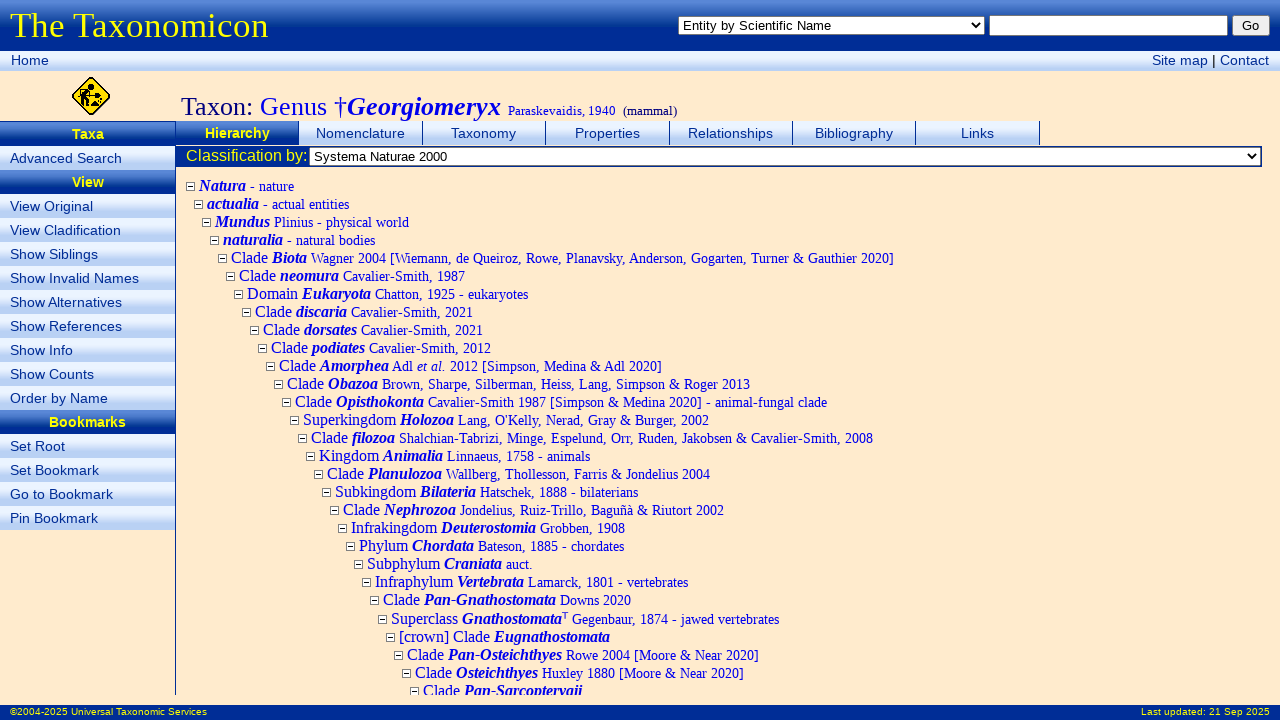

--- FILE ---
content_type: text/html; charset=utf-8
request_url: http://taxonomicon.taxonomy.nl/TaxonTree.aspx?src=0&id=109594
body_size: 121599
content:


<!DOCTYPE html>
<html xmlns="http://www.w3.org/1999/xhtml">
<head><title>
	Genus †Georgiomeryx - Hierarchy - The Taxonomicon
</title><meta id="ctl00_htmlDescription" name="Description" content="Taxonomic hierarchy of Genus †Georgiomeryx Paraskevaidis, 1940. Display of synonyms, alternative taxonomic positions, references, number of subtaxa, and phylogenetic/bibliographic position can be switched on/off. Subtaxa can be ordered by name or phylogenetic/bibliographic position." /><meta id="ctl00_htmlKeywords" name="Keywords" content="Mammal, Taxonomy, Nature, Biology, Biodiversity" /><link href="Taxonomicon.css" type="text/css" rel="stylesheet" />
  <script type="text/javascript">
  <!--
  function Search(e)
  {
    if (!e) var e = window.event;
      
    if (e.keyCode)
      code = e.keyCode;
    else if (e.which)
      code = e.which;
        
    if (code == 13)
    {
      var txtQuickSearch = document.getElementById('ctl00_txtQuickSearch');
      var btnQuickSearch = document.getElementById('ctl00_btnQuickSearch');
      var txtPropertySearch = document.getElementById('ctl00_cphTabHeader_txtPropertySearch');
      var btnPropertySearch = document.getElementById('ctl00_cphTabHeader_btnPropertySearch');
      var txtPropertyItemSearch = document.getElementById('ctl00_cphTabHeader_txtPropertyItemSearch');
      var btnPropertyItemSearch = document.getElementById('ctl00_cphTabHeader_btnPropertyItemSearch');
        
      if (txtPropertySearch && txtPropertySearch == document.activeElement)
        btnPropertySearch.focus();
      else if (txtPropertyItemSearch && txtPropertyItemSearch == document.activeElement)
        btnPropertyItemSearch.focus();
      else if (txtQuickSearch && txtQuickSearch.value != '')
        btnQuickSearch.focus();
    }
  }
  function resize()
  {
    var maxWidth = document.body.clientWidth; //Math.max(window.innerWidth, document.documentElement.clientWidth, document.body.clientWidth);
    var maxHeight = document.body.clientHeight; //Math.max(window.innerHeight, document.documentElement.clientHeight, document.body.clientHeight);
    var divPageHeader = document.getElementById("divPageHeader");
    var divPageNavigation = document.getElementById("divPageNavigation");
    var divContextMenu = document.getElementById("divIcon");
    var divTabStrip = document.getElementById("divTabStrip");
    var divTabContent = document.getElementById("divTabContent");
    var divSubject = document.getElementById("divIcon");
    var divPageContent = document.getElementById("divPageContent");
    var divPageFooter = document.getElementById("divPageFooter");
    var margin = 10;

    divPageContent.style.width = maxWidth - divContextMenu.offsetWidth - 3 - margin + "px";
    divPageContent.style.height = maxHeight - divPageHeader.offsetHeight - divPageNavigation.offsetHeight - divSubject.offsetHeight - divPageFooter.offsetHeight - margin + "px";
    //divPageContent.style.maxHeight = divPageContent.style.height;
    divTabContent.style.height = divPageContent.clientHeight - divTabStrip.offsetHeight - divTabHeader.offsetHeight - divTabFooter.offsetHeight - 0 + "px";
    divTabContent.style.width = divPageContent.clientWidth - 0 + "px";
    //document.getElementById("divHeader").innerText = window.innerHeight + "px";
  }
  -->
  </script>
</head>
<body onload="resize()" onresize="resize()" onkeydown="Search()">
  <form name="aspnetForm" method="post" action="TaxonTree.aspx?src=0&amp;id=109594" id="aspnetForm">
<div>
<input type="hidden" name="__EVENTTARGET" id="__EVENTTARGET" value="" />
<input type="hidden" name="__EVENTARGUMENT" id="__EVENTARGUMENT" value="" />
<input type="hidden" name="__LASTFOCUS" id="__LASTFOCUS" value="" />
<input type="hidden" name="__VIEWSTATE" id="__VIEWSTATE" value="/[base64]/[base64]/[base64]/[base64]/[base64]/[base64]/[base64]/[base64]/[base64]/[base64]/[base64]/[base64]/[base64]/[base64]/[base64]/[base64]/[base64]/[base64]/[base64]/[base64]/[base64]/[base64]/[base64]/[base64]" />
</div>

<script type="text/javascript">
//<![CDATA[
var theForm = document.forms['aspnetForm'];
if (!theForm) {
    theForm = document.aspnetForm;
}
function __doPostBack(eventTarget, eventArgument) {
    if (!theForm.onsubmit || (theForm.onsubmit() != false)) {
        theForm.__EVENTTARGET.value = eventTarget;
        theForm.__EVENTARGUMENT.value = eventArgument;
        theForm.submit();
    }
}
//]]>
</script>


<div>

	<input type="hidden" name="__EVENTVALIDATION" id="__EVENTVALIDATION" value="/wEWGQK52ryrAwLRtfGaDgKylZX4BAKfy+3+BwL97c3JDgLrnZmbAwLPm5DbBwKvrbCfBwLX4Zz0DQKLsK7hCQLh6Z6LCAKCpvqEAgL8gOXDAgLIqPbgDQLlzbbwCgK0oePODALjvPfDCgLB9O/yDQLXhLnuDQKZmqOtCQLApPGVAgL3tfOMCwLI9o6AAgLYmaTuDgKku6LhDCznJq7em8mjSuBl7SbGbZVfPRQ70nZ6dYA/30MYFtMB" />
</div>
  <div id="divPageHeader">
    <div style="float:left;margin-top:6px"><span class="FormTitle">The Taxonomicon</span></div>
    <div style="float:right;margin-top:15px">
      <select name="ctl00$ddlQuickSearch" id="ctl00_ddlQuickSearch" style="font-size:0.8em;width:24em;">
	<option selected="selected" value="Entity by Scientific Name">Entity by Scientific Name</option>
	<option value="Entity by Epithet">Entity by Epithet</option>
	<option value="Entity by Identifier">Entity by Identifier</option>
	<option value="Entity by Common Name">Entity by Common Name</option>
	<option value="Taxon by Scientific Name (above family group)">Taxon by Scientific Name (above family group)</option>
	<option value="Taxon by Scientific Name (family group)">Taxon by Scientific Name (family group)</option>
	<option value="Taxon by Scientific Name (genus group)">Taxon by Scientific Name (genus group)</option>
	<option value="Taxon by Scientific Name (species group)">Taxon by Scientific Name (species group)</option>
	<option value="Taxon by Scientific Name (below species group)">Taxon by Scientific Name (below species group)</option>
	<option value="Taxon by Authorship">Taxon by Authorship</option>
	<option value="Object by Name">Object by Name</option>
	<option value="Object by Number">Object by Number</option>
	<option value="Phenomenon by Name">Phenomenon by Name</option>
	<option value="Homonym">Homonym</option>
	<option value="Topic">Topic</option>
	<option value="Person by Last Name">Person by Last Name</option>
	<option value="Organization by Name">Organization by Name</option>
	<option value="Reference by Year">Reference by Year</option>
	<option value="Reference by Title">Reference by Title</option>

</select>
      <input name="ctl00$txtQuickSearch" type="text" id="ctl00_txtQuickSearch" style="font-size:0.8em;width:18em;" />
      <input type="submit" name="ctl00$btnQuickSearch" value="Go" id="ctl00_btnQuickSearch" class="SmallButton" style="width:3em;" />
    </div>
  </div>
  <div id="divPageNavigation">
    <div style="float:left;margin:1px">
      <a class="Button" href="Default.aspx">Home</a>
      <!--<span class="Button"><a href="#ctl00_ctl03_SkipLink"><img alt="Skip Navigation Links" height="0" width="0" src="/WebResource.axd?d=jwOg8bRWHO2t6sTxw2vrfQ2&amp;t=637563646763281250" style="border-width:0px;" /></a><span><a href="/Default.aspx">Home</a></span><span> &gt; </span><span><a>(Quick Search)</a></span><span> &gt; </span><span><a>Entity Index (taxa, objects, phenomena, events)</a></span><span> &gt; </span><span>Hierarchy</span><a id="ctl00_ctl03_SkipLink"></a></span>-->
    </div>
    <div style="float:right;margin:1px">
      <a class="Button" href="SiteMap.aspx">Site map</a> |
      <a class="Button" href="nospam.htm" onmouseover="this.href='mai'+'lto:'+'taxonomicon'+'@'+'taxonomicon'+'.'+'net'">Contact</a>
    </div>
  </div>
  <div id="divIcon" style="float:left;width:181px;height:44px;padding-top:6px;text-align:center">
    <img alt="Under construction" src="Images/UnderConstruction.gif" height="38px" />
  </div>
  <div id="ctl00_divSubject" class="Subject">Taxon: <span class='Valid'>Genus †<b><i>Georgiomeryx</i></b> <font size='-1'>Paraskevaidis, 1940</font></span> <font size='-1'>(mammal)</font></div>
  <div id="ctl00_divContextMenu" class="ContextMenu"><ul class="ContextMenu"><li><span class="ContextMenu">Taxa</span></li><li><a class="ContextMenu" href="TaxonSearch.aspx">Advanced Search</a></li><li><span class="ContextMenu">View</span></li><li><a class="ContextMenu" href="TaxonTree.aspx?sic=1">View Original</a></li><li><a class="ContextMenu" href="TaxonTree.aspx?clades=1">View Cladification</a></li><li><a class="ContextMenu" href="TaxonTree.aspx?sib=1">Show Siblings</a></li><li><a class="ContextMenu" href="TaxonTree.aspx?syn=1">Show Invalid Names</a></li><li><a class="ContextMenu" href="TaxonTree.aspx?alt=1">Show Alternatives</a></li><li><a class="ContextMenu" href="TaxonTree.aspx?ref=1">Show References</a></li><li><a class="ContextMenu" href="TaxonTree.aspx?info=1">Show Info</a></li><li><a class="ContextMenu" href="TaxonTree.aspx?cnt=1">Show Counts</a></li><li><a class="ContextMenu" href="TaxonTree.aspx?pos=0">Order by Name</a></li><li><span class="ContextMenu">Bookmarks</span></li><li><a class="ContextMenu" href="TaxonTree.aspx?root=-1">Set Root</a></li><li><a class="ContextMenu" href="TaxonTree.aspx?mark=0">Set Bookmark</a></li><li><a class="ContextMenu" href="TaxonTree.aspx?id=0">Go to Bookmark</a></li><li><a class="ContextMenu" href="TaxonTree.aspx?rel=1">Pin Bookmark</a></li></ul></div>
  <div id="divPageContent">
    <div id="divTabStrip">
      <div id="ctl00_divTabStripPlaceHolder"><ul class="TabStrip"><li class="TabStrip"><span class="TabStrip">Hierarchy</span></li><li class="TabStrip"><a class="TabStrip" href="TaxonName.aspx">Nomenclature</a></li><li class="TabStrip"><a class="TabStrip" href="TaxonPositions.aspx">Taxonomy</a></li><li class="TabStrip"><a class="TabStrip" href="TaxonProperties.aspx">Properties</a></li><li class="TabStrip"><a class="TabStrip" href="TaxonRelationships.aspx">Relationships</a></li><li class="TabStrip"><a class="TabStrip" href="TaxonReferences.aspx">Bibliography</a></li><li class="TabStrip"><a class="TabStrip" href="TaxonLinks.aspx">Links</a></li></ul></div>
    </div>
    <div id="divTabHeader" style="clear:both">
  <table style="width:100%;height:19px;padding:0" cellspacing="0">
    <tr class="ContentHeader">
      <td id="ctl00_cphTabHeader_tdClassificationSourceCaption" class="LMargin" nowrap="nowrap">Classification by:</td>

      <td style="width:100%">
        <select name="ctl00$cphTabHeader$ddlClassificationSourceList" onchange="javascript:setTimeout(&#39;__doPostBack(\&#39;ctl00$cphTabHeader$ddlClassificationSourceList\&#39;,\&#39;\&#39;)&#39;, 0)" id="ctl00_cphTabHeader_ddlClassificationSourceList" style="font-size:0.8em;width:100%;">
	<option selected="selected" value="0">Systema Naturae 2000</option>
	<option value="1593">McKenna &amp; Bell (1997) Classification of Mammals Above the Species Level</option>

</select>
      </td>
    </tr>
  </table>
</div>
    <div id="divTabContent">
  <div id="ctl00_cphTabContent_divHierarchy" class="Hierarchy" style="OVERFLOW:auto;WIDTH:100%;HEIGHT:100%;white-space:nowrap"><p><img src="Images/Tree/minus.gif" />
&#32;<a class="Valid" href="TaxonTree.aspx?src=0&id=1006480"><i><b>Natura</b></i><span class="Small"> - nature</span></a>
<br />&nbsp;&nbsp;<img src="Images/Tree/minus.gif" />
&#32;<a class="Valid" href="TaxonTree.aspx?src=0&id=2907502"><i><b>actualia</b></i><span class="Small"> - actual entities</span></a>
<br />&nbsp;&nbsp;&nbsp;&nbsp;<img src="Images/Tree/minus.gif" />
&#32;<a class="Valid" href="TaxonTree.aspx?src=0&id=1005406"><i><b>Mundus</b></i><span class="Small"> Plinius - physical world</span></a>
<br />&nbsp;&nbsp;&nbsp;&nbsp;&nbsp;&nbsp;<img src="Images/Tree/minus.gif" />
&#32;<a class="Valid" href="TaxonTree.aspx?src=0&id=1005402"><i><b>naturalia</b></i><span class="Small"> - natural bodies</span></a>
<br />&nbsp;&nbsp;&nbsp;&nbsp;&nbsp;&nbsp;&nbsp;&nbsp;<img src="Images/Tree/minus.gif" />
&#32;<a class="Valid" href="TaxonTree.aspx?src=0&id=5209308">Clade <i><b>Biota</b></i><span class="Small"> Wagner 2004 [Wiemann, de Queiroz, Rowe, Planavsky, Anderson, Gogarten, Turner & Gauthier 2020]</span></a>
<br />&nbsp;&nbsp;&nbsp;&nbsp;&nbsp;&nbsp;&nbsp;&nbsp;&nbsp;&nbsp;<img src="Images/Tree/minus.gif" />
&#32;<a class="Valid" href="TaxonTree.aspx?src=0&id=199110">Clade <i><b>neomura</b></i><span class="Small"> Cavalier-Smith, 1987</span></a>
<br />&nbsp;&nbsp;&nbsp;&nbsp;&nbsp;&nbsp;&nbsp;&nbsp;&nbsp;&nbsp;&nbsp;&nbsp;<img src="Images/Tree/minus.gif" />
&#32;<a class="Valid" href="TaxonTree.aspx?src=0&id=71606">Domain <i><b>Eukaryota</b></i><span class="Small"> Chatton, 1925 - eukaryotes</span></a>
<br />&nbsp;&nbsp;&nbsp;&nbsp;&nbsp;&nbsp;&nbsp;&nbsp;&nbsp;&nbsp;&nbsp;&nbsp;&nbsp;&nbsp;<img src="Images/Tree/minus.gif" />
&#32;<a class="Valid" href="TaxonTree.aspx?src=0&id=6609147">Clade <i><b>discaria</b></i><span class="Small"> Cavalier-Smith, 2021</span></a>
<br />&nbsp;&nbsp;&nbsp;&nbsp;&nbsp;&nbsp;&nbsp;&nbsp;&nbsp;&nbsp;&nbsp;&nbsp;&nbsp;&nbsp;&nbsp;&nbsp;<img src="Images/Tree/minus.gif" />
&#32;<a class="Valid" href="TaxonTree.aspx?src=0&id=6609148">Clade <i><b>dorsates</b></i><span class="Small"> Cavalier-Smith, 2021</span></a>
<br />&nbsp;&nbsp;&nbsp;&nbsp;&nbsp;&nbsp;&nbsp;&nbsp;&nbsp;&nbsp;&nbsp;&nbsp;&nbsp;&nbsp;&nbsp;&nbsp;&nbsp;&nbsp;<img src="Images/Tree/minus.gif" />
&#32;<a class="Valid" href="TaxonTree.aspx?src=0&id=4429431">Clade <i><b>podiates</b></i><span class="Small"> Cavalier-Smith, 2012</span></a>
<br />&nbsp;&nbsp;&nbsp;&nbsp;&nbsp;&nbsp;&nbsp;&nbsp;&nbsp;&nbsp;&nbsp;&nbsp;&nbsp;&nbsp;&nbsp;&nbsp;&nbsp;&nbsp;&nbsp;&nbsp;<img src="Images/Tree/minus.gif" />
&#32;<a class="Valid" href="TaxonTree.aspx?src=0&id=5209344">Clade <i><b>Amorphea</b></i><span class="Small"> Adl <i>et al.</i> 2012 [Simpson, Medina & Adl 2020]</span></a>
<br />&nbsp;&nbsp;&nbsp;&nbsp;&nbsp;&nbsp;&nbsp;&nbsp;&nbsp;&nbsp;&nbsp;&nbsp;&nbsp;&nbsp;&nbsp;&nbsp;&nbsp;&nbsp;&nbsp;&nbsp;&nbsp;&nbsp;<img src="Images/Tree/minus.gif" />
&#32;<a class="Valid" href="TaxonTree.aspx?src=0&id=6609145">Clade <i><b>Obazoa</b></i><span class="Small"> Brown, Sharpe, Silberman, Heiss, Lang, Simpson & Roger 2013</span></a>
<br />&nbsp;&nbsp;&nbsp;&nbsp;&nbsp;&nbsp;&nbsp;&nbsp;&nbsp;&nbsp;&nbsp;&nbsp;&nbsp;&nbsp;&nbsp;&nbsp;&nbsp;&nbsp;&nbsp;&nbsp;&nbsp;&nbsp;&nbsp;&nbsp;<img src="Images/Tree/minus.gif" />
&#32;<a class="Valid" href="TaxonTree.aspx?src=0&id=5209345">Clade <i><b>Opisthokonta</b></i><span class="Small"> Cavalier-Smith 1987 [Simpson & Medina 2020] - animal-fungal clade</span></a>
<br />&nbsp;&nbsp;&nbsp;&nbsp;&nbsp;&nbsp;&nbsp;&nbsp;&nbsp;&nbsp;&nbsp;&nbsp;&nbsp;&nbsp;&nbsp;&nbsp;&nbsp;&nbsp;&nbsp;&nbsp;&nbsp;&nbsp;&nbsp;&nbsp;&nbsp;&nbsp;<img src="Images/Tree/minus.gif" />
&#32;<a class="Valid" href="TaxonTree.aspx?src=0&id=4975392">Superkingdom <i><b>Holozoa</b></i><span class="Small"> Lang, O'Kelly, Nerad, Gray & Burger, 2002</span></a>
<br />&nbsp;&nbsp;&nbsp;&nbsp;&nbsp;&nbsp;&nbsp;&nbsp;&nbsp;&nbsp;&nbsp;&nbsp;&nbsp;&nbsp;&nbsp;&nbsp;&nbsp;&nbsp;&nbsp;&nbsp;&nbsp;&nbsp;&nbsp;&nbsp;&nbsp;&nbsp;&nbsp;&nbsp;<img src="Images/Tree/minus.gif" />
&#32;<a class="Valid" href="TaxonTree.aspx?src=0&id=4678879">Clade <i><b>filozoa</b></i><span class="Small"> Shalchian-Tabrizi, Minge, Espelund, Orr, Ruden, Jakobsen & Cavalier-Smith, 2008</span></a>
<br />&nbsp;&nbsp;&nbsp;&nbsp;&nbsp;&nbsp;&nbsp;&nbsp;&nbsp;&nbsp;&nbsp;&nbsp;&nbsp;&nbsp;&nbsp;&nbsp;&nbsp;&nbsp;&nbsp;&nbsp;&nbsp;&nbsp;&nbsp;&nbsp;&nbsp;&nbsp;&nbsp;&nbsp;&nbsp;&nbsp;<img src="Images/Tree/minus.gif" />
&#32;<a class="Valid" href="TaxonTree.aspx?src=0&id=11166">Kingdom <i><b>Animalia</b></i><span class="Small"> Linnaeus, 1758 - animals</span></a>
<br />&nbsp;&nbsp;&nbsp;&nbsp;&nbsp;&nbsp;&nbsp;&nbsp;&nbsp;&nbsp;&nbsp;&nbsp;&nbsp;&nbsp;&nbsp;&nbsp;&nbsp;&nbsp;&nbsp;&nbsp;&nbsp;&nbsp;&nbsp;&nbsp;&nbsp;&nbsp;&nbsp;&nbsp;&nbsp;&nbsp;&nbsp;&nbsp;<img src="Images/Tree/minus.gif" />
&#32;<a class="Valid" href="TaxonTree.aspx?src=0&id=4973797">Clade <i><b>Planulozoa</b></i><span class="Small"> Wallberg, Thollesson, Farris & Jondelius 2004</span></a>
<br />&nbsp;&nbsp;&nbsp;&nbsp;&nbsp;&nbsp;&nbsp;&nbsp;&nbsp;&nbsp;&nbsp;&nbsp;&nbsp;&nbsp;&nbsp;&nbsp;&nbsp;&nbsp;&nbsp;&nbsp;&nbsp;&nbsp;&nbsp;&nbsp;&nbsp;&nbsp;&nbsp;&nbsp;&nbsp;&nbsp;&nbsp;&nbsp;&nbsp;&nbsp;<img src="Images/Tree/minus.gif" />
&#32;<a class="Valid" href="TaxonTree.aspx?src=0&id=198700">Subkingdom <i><b>Bilateria</b></i><span class="Small"> Hatschek, 1888 - bilaterians</span></a>
<br />&nbsp;&nbsp;&nbsp;&nbsp;&nbsp;&nbsp;&nbsp;&nbsp;&nbsp;&nbsp;&nbsp;&nbsp;&nbsp;&nbsp;&nbsp;&nbsp;&nbsp;&nbsp;&nbsp;&nbsp;&nbsp;&nbsp;&nbsp;&nbsp;&nbsp;&nbsp;&nbsp;&nbsp;&nbsp;&nbsp;&nbsp;&nbsp;&nbsp;&nbsp;&nbsp;&nbsp;<img src="Images/Tree/minus.gif" />
&#32;<a class="Valid" href="TaxonTree.aspx?src=0&id=4973799">Clade <i><b>Nephrozoa</b></i><span class="Small"> Jondelius, Ruiz-Trillo, Baguñà & Riutort 2002</span></a>
<br />&nbsp;&nbsp;&nbsp;&nbsp;&nbsp;&nbsp;&nbsp;&nbsp;&nbsp;&nbsp;&nbsp;&nbsp;&nbsp;&nbsp;&nbsp;&nbsp;&nbsp;&nbsp;&nbsp;&nbsp;&nbsp;&nbsp;&nbsp;&nbsp;&nbsp;&nbsp;&nbsp;&nbsp;&nbsp;&nbsp;&nbsp;&nbsp;&nbsp;&nbsp;&nbsp;&nbsp;&nbsp;&nbsp;<img src="Images/Tree/minus.gif" />
&#32;<a class="Valid" href="TaxonTree.aspx?src=0&id=4429446">Infrakingdom <i><b>Deuterostomia</b></i><span class="Small"> Grobben, 1908</span></a>
<br />&nbsp;&nbsp;&nbsp;&nbsp;&nbsp;&nbsp;&nbsp;&nbsp;&nbsp;&nbsp;&nbsp;&nbsp;&nbsp;&nbsp;&nbsp;&nbsp;&nbsp;&nbsp;&nbsp;&nbsp;&nbsp;&nbsp;&nbsp;&nbsp;&nbsp;&nbsp;&nbsp;&nbsp;&nbsp;&nbsp;&nbsp;&nbsp;&nbsp;&nbsp;&nbsp;&nbsp;&nbsp;&nbsp;&nbsp;&nbsp;<img src="Images/Tree/minus.gif" />
&#32;<a class="Valid" href="TaxonTree.aspx?src=0&id=41451">Phylum <i><b>Chordata</b></i><span class="Small"> Bateson, 1885 - chordates</span></a>
<br />&nbsp;&nbsp;&nbsp;&nbsp;&nbsp;&nbsp;&nbsp;&nbsp;&nbsp;&nbsp;&nbsp;&nbsp;&nbsp;&nbsp;&nbsp;&nbsp;&nbsp;&nbsp;&nbsp;&nbsp;&nbsp;&nbsp;&nbsp;&nbsp;&nbsp;&nbsp;&nbsp;&nbsp;&nbsp;&nbsp;&nbsp;&nbsp;&nbsp;&nbsp;&nbsp;&nbsp;&nbsp;&nbsp;&nbsp;&nbsp;&nbsp;&nbsp;<img src="Images/Tree/minus.gif" />
&#32;<a class="Valid" href="TaxonTree.aspx?src=0&id=41465">Subphylum <i><b>Craniata</b></i><span class="Small"> auct.</span></a>
<br />&nbsp;&nbsp;&nbsp;&nbsp;&nbsp;&nbsp;&nbsp;&nbsp;&nbsp;&nbsp;&nbsp;&nbsp;&nbsp;&nbsp;&nbsp;&nbsp;&nbsp;&nbsp;&nbsp;&nbsp;&nbsp;&nbsp;&nbsp;&nbsp;&nbsp;&nbsp;&nbsp;&nbsp;&nbsp;&nbsp;&nbsp;&nbsp;&nbsp;&nbsp;&nbsp;&nbsp;&nbsp;&nbsp;&nbsp;&nbsp;&nbsp;&nbsp;&nbsp;&nbsp;<img src="Images/Tree/minus.gif" />
&#32;<a class="Valid" href="TaxonTree.aspx?src=0&id=7246858">Infraphylum <i><b>Vertebrata</b></i><span class="Small"> Lamarck, 1801 - vertebrates</span></a>
<br />&nbsp;&nbsp;&nbsp;&nbsp;&nbsp;&nbsp;&nbsp;&nbsp;&nbsp;&nbsp;&nbsp;&nbsp;&nbsp;&nbsp;&nbsp;&nbsp;&nbsp;&nbsp;&nbsp;&nbsp;&nbsp;&nbsp;&nbsp;&nbsp;&nbsp;&nbsp;&nbsp;&nbsp;&nbsp;&nbsp;&nbsp;&nbsp;&nbsp;&nbsp;&nbsp;&nbsp;&nbsp;&nbsp;&nbsp;&nbsp;&nbsp;&nbsp;&nbsp;&nbsp;&nbsp;&nbsp;<img src="Images/Tree/minus.gif" />
&#32;<a class="Valid" href="TaxonTree.aspx?src=0&id=5209500">Clade <i><b>Pan-Gnathostomata</b></i><span class="Small"> Downs 2020</span></a>
<br />&nbsp;&nbsp;&nbsp;&nbsp;&nbsp;&nbsp;&nbsp;&nbsp;&nbsp;&nbsp;&nbsp;&nbsp;&nbsp;&nbsp;&nbsp;&nbsp;&nbsp;&nbsp;&nbsp;&nbsp;&nbsp;&nbsp;&nbsp;&nbsp;&nbsp;&nbsp;&nbsp;&nbsp;&nbsp;&nbsp;&nbsp;&nbsp;&nbsp;&nbsp;&nbsp;&nbsp;&nbsp;&nbsp;&nbsp;&nbsp;&nbsp;&nbsp;&nbsp;&nbsp;&nbsp;&nbsp;&nbsp;&nbsp;<img src="Images/Tree/minus.gif" />
&#32;<a class="Valid" href="TaxonTree.aspx?src=0&id=41467">Superclass <i><b>Gnathostomata</b></i>ᵀ<span class="Small"> Gegenbaur, 1874 - jawed vertebrates</span></a>
<br />&nbsp;&nbsp;&nbsp;&nbsp;&nbsp;&nbsp;&nbsp;&nbsp;&nbsp;&nbsp;&nbsp;&nbsp;&nbsp;&nbsp;&nbsp;&nbsp;&nbsp;&nbsp;&nbsp;&nbsp;&nbsp;&nbsp;&nbsp;&nbsp;&nbsp;&nbsp;&nbsp;&nbsp;&nbsp;&nbsp;&nbsp;&nbsp;&nbsp;&nbsp;&nbsp;&nbsp;&nbsp;&nbsp;&nbsp;&nbsp;&nbsp;&nbsp;&nbsp;&nbsp;&nbsp;&nbsp;&nbsp;&nbsp;&nbsp;&nbsp;<img src="Images/Tree/minus.gif" />
&#32;<a class="Valid" href="TaxonTree.aspx?src=0&id=7246861">[crown] Clade <i><b>Eugnathostomata</b></i></a>
<br />&nbsp;&nbsp;&nbsp;&nbsp;&nbsp;&nbsp;&nbsp;&nbsp;&nbsp;&nbsp;&nbsp;&nbsp;&nbsp;&nbsp;&nbsp;&nbsp;&nbsp;&nbsp;&nbsp;&nbsp;&nbsp;&nbsp;&nbsp;&nbsp;&nbsp;&nbsp;&nbsp;&nbsp;&nbsp;&nbsp;&nbsp;&nbsp;&nbsp;&nbsp;&nbsp;&nbsp;&nbsp;&nbsp;&nbsp;&nbsp;&nbsp;&nbsp;&nbsp;&nbsp;&nbsp;&nbsp;&nbsp;&nbsp;&nbsp;&nbsp;&nbsp;&nbsp;<img src="Images/Tree/minus.gif" />
&#32;<a class="Valid" href="TaxonTree.aspx?src=0&id=5209503">Clade <i><b>Pan-Osteichthyes</b></i><span class="Small"> Rowe 2004 [Moore & Near 2020]</span></a>
<br />&nbsp;&nbsp;&nbsp;&nbsp;&nbsp;&nbsp;&nbsp;&nbsp;&nbsp;&nbsp;&nbsp;&nbsp;&nbsp;&nbsp;&nbsp;&nbsp;&nbsp;&nbsp;&nbsp;&nbsp;&nbsp;&nbsp;&nbsp;&nbsp;&nbsp;&nbsp;&nbsp;&nbsp;&nbsp;&nbsp;&nbsp;&nbsp;&nbsp;&nbsp;&nbsp;&nbsp;&nbsp;&nbsp;&nbsp;&nbsp;&nbsp;&nbsp;&nbsp;&nbsp;&nbsp;&nbsp;&nbsp;&nbsp;&nbsp;&nbsp;&nbsp;&nbsp;&nbsp;&nbsp;<img src="Images/Tree/minus.gif" />
&#32;<a class="Valid" href="TaxonTree.aspx?src=0&id=5209504">Clade <i><b>Osteichthyes</b></i><span class="Small"> Huxley 1880 [Moore & Near 2020]</span></a>
<br />&nbsp;&nbsp;&nbsp;&nbsp;&nbsp;&nbsp;&nbsp;&nbsp;&nbsp;&nbsp;&nbsp;&nbsp;&nbsp;&nbsp;&nbsp;&nbsp;&nbsp;&nbsp;&nbsp;&nbsp;&nbsp;&nbsp;&nbsp;&nbsp;&nbsp;&nbsp;&nbsp;&nbsp;&nbsp;&nbsp;&nbsp;&nbsp;&nbsp;&nbsp;&nbsp;&nbsp;&nbsp;&nbsp;&nbsp;&nbsp;&nbsp;&nbsp;&nbsp;&nbsp;&nbsp;&nbsp;&nbsp;&nbsp;&nbsp;&nbsp;&nbsp;&nbsp;&nbsp;&nbsp;&nbsp;&nbsp;<img src="Images/Tree/minus.gif" />
&#32;<a class="Valid" href="TaxonTree.aspx?src=0&id=5209766">Clade <i><b>Pan-Sarcopterygii</b></i></a>
<br />&nbsp;&nbsp;&nbsp;&nbsp;&nbsp;&nbsp;&nbsp;&nbsp;&nbsp;&nbsp;&nbsp;&nbsp;&nbsp;&nbsp;&nbsp;&nbsp;&nbsp;&nbsp;&nbsp;&nbsp;&nbsp;&nbsp;&nbsp;&nbsp;&nbsp;&nbsp;&nbsp;&nbsp;&nbsp;&nbsp;&nbsp;&nbsp;&nbsp;&nbsp;&nbsp;&nbsp;&nbsp;&nbsp;&nbsp;&nbsp;&nbsp;&nbsp;&nbsp;&nbsp;&nbsp;&nbsp;&nbsp;&nbsp;&nbsp;&nbsp;&nbsp;&nbsp;&nbsp;&nbsp;&nbsp;&nbsp;&nbsp;&nbsp;<img src="Images/Tree/minus.gif" />
&#32;<a class="Valid" href="TaxonTree.aspx?src=0&id=201903">Clade <i><b>Sarcopterygii</b></i><span class="Small"> Romer, 1955</span></a>
<br />&nbsp;&nbsp;&nbsp;&nbsp;&nbsp;&nbsp;&nbsp;&nbsp;&nbsp;&nbsp;&nbsp;&nbsp;&nbsp;&nbsp;&nbsp;&nbsp;&nbsp;&nbsp;&nbsp;&nbsp;&nbsp;&nbsp;&nbsp;&nbsp;&nbsp;&nbsp;&nbsp;&nbsp;&nbsp;&nbsp;&nbsp;&nbsp;&nbsp;&nbsp;&nbsp;&nbsp;&nbsp;&nbsp;&nbsp;&nbsp;&nbsp;&nbsp;&nbsp;&nbsp;&nbsp;&nbsp;&nbsp;&nbsp;&nbsp;&nbsp;&nbsp;&nbsp;&nbsp;&nbsp;&nbsp;&nbsp;&nbsp;&nbsp;&nbsp;&nbsp;<img src="Images/Tree/minus.gif" />
&#32;<a class="Valid" href="TaxonTree.aspx?src=0&id=1677563">Clade <i><b>Dipnotetrapodomorpha</b></i><span class="Small"> Nelson, 2006</span></a>
<br />&nbsp;&nbsp;&nbsp;&nbsp;&nbsp;&nbsp;&nbsp;&nbsp;&nbsp;&nbsp;&nbsp;&nbsp;&nbsp;&nbsp;&nbsp;&nbsp;&nbsp;&nbsp;&nbsp;&nbsp;&nbsp;&nbsp;&nbsp;&nbsp;&nbsp;&nbsp;&nbsp;&nbsp;&nbsp;&nbsp;&nbsp;&nbsp;&nbsp;&nbsp;&nbsp;&nbsp;&nbsp;&nbsp;&nbsp;&nbsp;&nbsp;&nbsp;&nbsp;&nbsp;&nbsp;&nbsp;&nbsp;&nbsp;&nbsp;&nbsp;&nbsp;&nbsp;&nbsp;&nbsp;&nbsp;&nbsp;&nbsp;&nbsp;&nbsp;&nbsp;&nbsp;&nbsp;<img src="Images/Tree/minus.gif" />
&#32;<a class="Valid" href="TaxonTree.aspx?src=0&id=1677508">Clade <i><b>Rhipidistia</b></i><span class="Small"> Cope, 1887</span></a>
<br />&nbsp;&nbsp;&nbsp;&nbsp;&nbsp;&nbsp;&nbsp;&nbsp;&nbsp;&nbsp;&nbsp;&nbsp;&nbsp;&nbsp;&nbsp;&nbsp;&nbsp;&nbsp;&nbsp;&nbsp;&nbsp;&nbsp;&nbsp;&nbsp;&nbsp;&nbsp;&nbsp;&nbsp;&nbsp;&nbsp;&nbsp;&nbsp;&nbsp;&nbsp;&nbsp;&nbsp;&nbsp;&nbsp;&nbsp;&nbsp;&nbsp;&nbsp;&nbsp;&nbsp;&nbsp;&nbsp;&nbsp;&nbsp;&nbsp;&nbsp;&nbsp;&nbsp;&nbsp;&nbsp;&nbsp;&nbsp;&nbsp;&nbsp;&nbsp;&nbsp;&nbsp;&nbsp;&nbsp;&nbsp;<img src="Images/Tree/minus.gif" />
&#32;<a class="Valid" href="TaxonTree.aspx?src=0&id=201909">Clade <i><b>Tetrapodomorpha</b></i><span class="Small"> Ahlberg, 1991</span></a>
<br />&nbsp;&nbsp;&nbsp;&nbsp;&nbsp;&nbsp;&nbsp;&nbsp;&nbsp;&nbsp;&nbsp;&nbsp;&nbsp;&nbsp;&nbsp;&nbsp;&nbsp;&nbsp;&nbsp;&nbsp;&nbsp;&nbsp;&nbsp;&nbsp;&nbsp;&nbsp;&nbsp;&nbsp;&nbsp;&nbsp;&nbsp;&nbsp;&nbsp;&nbsp;&nbsp;&nbsp;&nbsp;&nbsp;&nbsp;&nbsp;&nbsp;&nbsp;&nbsp;&nbsp;&nbsp;&nbsp;&nbsp;&nbsp;&nbsp;&nbsp;&nbsp;&nbsp;&nbsp;&nbsp;&nbsp;&nbsp;&nbsp;&nbsp;&nbsp;&nbsp;&nbsp;&nbsp;&nbsp;&nbsp;&nbsp;&nbsp;<img src="Images/Tree/minus.gif" />
&#32;<a class="Valid" href="TaxonTree.aspx?src=0&id=201911">Clade <i><b>Osteolepidida</b></i><span class="Small"> Boulenger 1901 [Cloutier & Ahlberg 1996]</span></a>
<br />&nbsp;&nbsp;&nbsp;&nbsp;&nbsp;&nbsp;&nbsp;&nbsp;&nbsp;&nbsp;&nbsp;&nbsp;&nbsp;&nbsp;&nbsp;&nbsp;&nbsp;&nbsp;&nbsp;&nbsp;&nbsp;&nbsp;&nbsp;&nbsp;&nbsp;&nbsp;&nbsp;&nbsp;&nbsp;&nbsp;&nbsp;&nbsp;&nbsp;&nbsp;&nbsp;&nbsp;&nbsp;&nbsp;&nbsp;&nbsp;&nbsp;&nbsp;&nbsp;&nbsp;&nbsp;&nbsp;&nbsp;&nbsp;&nbsp;&nbsp;&nbsp;&nbsp;&nbsp;&nbsp;&nbsp;&nbsp;&nbsp;&nbsp;&nbsp;&nbsp;&nbsp;&nbsp;&nbsp;&nbsp;&nbsp;&nbsp;&nbsp;&nbsp;<img src="Images/Tree/minus.gif" />
&#32;<a class="Valid" href="TaxonTree.aspx?src=0&id=7248269">Clade <i><b>Eotetrapodiformes</b></i><span class="Small"> Coates & Friedman, 2010</span></a>
<br />&nbsp;&nbsp;&nbsp;&nbsp;&nbsp;&nbsp;&nbsp;&nbsp;&nbsp;&nbsp;&nbsp;&nbsp;&nbsp;&nbsp;&nbsp;&nbsp;&nbsp;&nbsp;&nbsp;&nbsp;&nbsp;&nbsp;&nbsp;&nbsp;&nbsp;&nbsp;&nbsp;&nbsp;&nbsp;&nbsp;&nbsp;&nbsp;&nbsp;&nbsp;&nbsp;&nbsp;&nbsp;&nbsp;&nbsp;&nbsp;&nbsp;&nbsp;&nbsp;&nbsp;&nbsp;&nbsp;&nbsp;&nbsp;&nbsp;&nbsp;&nbsp;&nbsp;&nbsp;&nbsp;&nbsp;&nbsp;&nbsp;&nbsp;&nbsp;&nbsp;&nbsp;&nbsp;&nbsp;&nbsp;&nbsp;&nbsp;&nbsp;&nbsp;&nbsp;&nbsp;<img src="Images/Tree/minus.gif" />
&#32;<a class="Valid" href="TaxonTree.aspx?src=0&id=1677565">[crown] Clade <i><b>Elpistostegalia</b></i><span class="Small"> Camp & Allison, 1961</span></a>
<br />&nbsp;&nbsp;&nbsp;&nbsp;&nbsp;&nbsp;&nbsp;&nbsp;&nbsp;&nbsp;&nbsp;&nbsp;&nbsp;&nbsp;&nbsp;&nbsp;&nbsp;&nbsp;&nbsp;&nbsp;&nbsp;&nbsp;&nbsp;&nbsp;&nbsp;&nbsp;&nbsp;&nbsp;&nbsp;&nbsp;&nbsp;&nbsp;&nbsp;&nbsp;&nbsp;&nbsp;&nbsp;&nbsp;&nbsp;&nbsp;&nbsp;&nbsp;&nbsp;&nbsp;&nbsp;&nbsp;&nbsp;&nbsp;&nbsp;&nbsp;&nbsp;&nbsp;&nbsp;&nbsp;&nbsp;&nbsp;&nbsp;&nbsp;&nbsp;&nbsp;&nbsp;&nbsp;&nbsp;&nbsp;&nbsp;&nbsp;&nbsp;&nbsp;&nbsp;&nbsp;&nbsp;&nbsp;<img src="Images/Tree/minus.gif" />
&#32;<a class="Valid" href="TaxonTree.aspx?src=0&id=5209517">Clade <i><b>Stegocephali</b></i><span class="Small"> Cope 1868 [Laurin 2020]</span></a>
<br />&nbsp;&nbsp;&nbsp;&nbsp;&nbsp;&nbsp;&nbsp;&nbsp;&nbsp;&nbsp;&nbsp;&nbsp;&nbsp;&nbsp;&nbsp;&nbsp;&nbsp;&nbsp;&nbsp;&nbsp;&nbsp;&nbsp;&nbsp;&nbsp;&nbsp;&nbsp;&nbsp;&nbsp;&nbsp;&nbsp;&nbsp;&nbsp;&nbsp;&nbsp;&nbsp;&nbsp;&nbsp;&nbsp;&nbsp;&nbsp;&nbsp;&nbsp;&nbsp;&nbsp;&nbsp;&nbsp;&nbsp;&nbsp;&nbsp;&nbsp;&nbsp;&nbsp;&nbsp;&nbsp;&nbsp;&nbsp;&nbsp;&nbsp;&nbsp;&nbsp;&nbsp;&nbsp;&nbsp;&nbsp;&nbsp;&nbsp;&nbsp;&nbsp;&nbsp;&nbsp;&nbsp;&nbsp;&nbsp;&nbsp;<img src="Images/Tree/minus.gif" />
&#32;<a class="Valid" href="TaxonTree.aspx?src=0&id=5209518">Clade <i><b>Labyrinthodontia</b></i><span class="Small"> Owen 1859 [Laurin 2020]</span></a>
<br />&nbsp;&nbsp;&nbsp;&nbsp;&nbsp;&nbsp;&nbsp;&nbsp;&nbsp;&nbsp;&nbsp;&nbsp;&nbsp;&nbsp;&nbsp;&nbsp;&nbsp;&nbsp;&nbsp;&nbsp;&nbsp;&nbsp;&nbsp;&nbsp;&nbsp;&nbsp;&nbsp;&nbsp;&nbsp;&nbsp;&nbsp;&nbsp;&nbsp;&nbsp;&nbsp;&nbsp;&nbsp;&nbsp;&nbsp;&nbsp;&nbsp;&nbsp;&nbsp;&nbsp;&nbsp;&nbsp;&nbsp;&nbsp;&nbsp;&nbsp;&nbsp;&nbsp;&nbsp;&nbsp;&nbsp;&nbsp;&nbsp;&nbsp;&nbsp;&nbsp;&nbsp;&nbsp;&nbsp;&nbsp;&nbsp;&nbsp;&nbsp;&nbsp;&nbsp;&nbsp;&nbsp;&nbsp;&nbsp;&nbsp;&nbsp;&nbsp;<img src="Images/Tree/minus.gif" />
&#32;<a class="Valid" href="TaxonTree.aspx?src=0&id=5209521">Clade <i><b>Tetrapoda</b></i><span class="Small"> Hatschek & Cori 1896 [Laurin 2020]</span></a>
<br />&nbsp;&nbsp;&nbsp;&nbsp;&nbsp;&nbsp;&nbsp;&nbsp;&nbsp;&nbsp;&nbsp;&nbsp;&nbsp;&nbsp;&nbsp;&nbsp;&nbsp;&nbsp;&nbsp;&nbsp;&nbsp;&nbsp;&nbsp;&nbsp;&nbsp;&nbsp;&nbsp;&nbsp;&nbsp;&nbsp;&nbsp;&nbsp;&nbsp;&nbsp;&nbsp;&nbsp;&nbsp;&nbsp;&nbsp;&nbsp;&nbsp;&nbsp;&nbsp;&nbsp;&nbsp;&nbsp;&nbsp;&nbsp;&nbsp;&nbsp;&nbsp;&nbsp;&nbsp;&nbsp;&nbsp;&nbsp;&nbsp;&nbsp;&nbsp;&nbsp;&nbsp;&nbsp;&nbsp;&nbsp;&nbsp;&nbsp;&nbsp;&nbsp;&nbsp;&nbsp;&nbsp;&nbsp;&nbsp;&nbsp;&nbsp;&nbsp;&nbsp;&nbsp;<img src="Images/Tree/minus.gif" />
&#32;<a class="Valid" href="TaxonTree.aspx?src=0&id=5209526">Clade <i><b>Pan-Amniota</b></i><span class="Small"> Rowe 2004 [Laurin & Smithson 2020]</span></a>
<br />&nbsp;&nbsp;&nbsp;&nbsp;&nbsp;&nbsp;&nbsp;&nbsp;&nbsp;&nbsp;&nbsp;&nbsp;&nbsp;&nbsp;&nbsp;&nbsp;&nbsp;&nbsp;&nbsp;&nbsp;&nbsp;&nbsp;&nbsp;&nbsp;&nbsp;&nbsp;&nbsp;&nbsp;&nbsp;&nbsp;&nbsp;&nbsp;&nbsp;&nbsp;&nbsp;&nbsp;&nbsp;&nbsp;&nbsp;&nbsp;&nbsp;&nbsp;&nbsp;&nbsp;&nbsp;&nbsp;&nbsp;&nbsp;&nbsp;&nbsp;&nbsp;&nbsp;&nbsp;&nbsp;&nbsp;&nbsp;&nbsp;&nbsp;&nbsp;&nbsp;&nbsp;&nbsp;&nbsp;&nbsp;&nbsp;&nbsp;&nbsp;&nbsp;&nbsp;&nbsp;&nbsp;&nbsp;&nbsp;&nbsp;&nbsp;&nbsp;&nbsp;&nbsp;&nbsp;&nbsp;<img src="Images/Tree/minus.gif" />
&#32;<a class="Valid" href="TaxonTree.aspx?src=0&id=646712">Clade <i><b>Batrachosauria</b></i></a>
<br />&nbsp;&nbsp;&nbsp;&nbsp;&nbsp;&nbsp;&nbsp;&nbsp;&nbsp;&nbsp;&nbsp;&nbsp;&nbsp;&nbsp;&nbsp;&nbsp;&nbsp;&nbsp;&nbsp;&nbsp;&nbsp;&nbsp;&nbsp;&nbsp;&nbsp;&nbsp;&nbsp;&nbsp;&nbsp;&nbsp;&nbsp;&nbsp;&nbsp;&nbsp;&nbsp;&nbsp;&nbsp;&nbsp;&nbsp;&nbsp;&nbsp;&nbsp;&nbsp;&nbsp;&nbsp;&nbsp;&nbsp;&nbsp;&nbsp;&nbsp;&nbsp;&nbsp;&nbsp;&nbsp;&nbsp;&nbsp;&nbsp;&nbsp;&nbsp;&nbsp;&nbsp;&nbsp;&nbsp;&nbsp;&nbsp;&nbsp;&nbsp;&nbsp;&nbsp;&nbsp;&nbsp;&nbsp;&nbsp;&nbsp;&nbsp;&nbsp;&nbsp;&nbsp;&nbsp;&nbsp;&nbsp;&nbsp;<img src="Images/Tree/minus.gif" />
&#32;<a class="Valid" href="TaxonTree.aspx?src=0&id=5209527">Clade <i><b>Amniota</b></i><span class="Small"> Haeckel 1866 [Laurin & Reisz 2020]</span></a>
<br />&nbsp;&nbsp;&nbsp;&nbsp;&nbsp;&nbsp;&nbsp;&nbsp;&nbsp;&nbsp;&nbsp;&nbsp;&nbsp;&nbsp;&nbsp;&nbsp;&nbsp;&nbsp;&nbsp;&nbsp;&nbsp;&nbsp;&nbsp;&nbsp;&nbsp;&nbsp;&nbsp;&nbsp;&nbsp;&nbsp;&nbsp;&nbsp;&nbsp;&nbsp;&nbsp;&nbsp;&nbsp;&nbsp;&nbsp;&nbsp;&nbsp;&nbsp;&nbsp;&nbsp;&nbsp;&nbsp;&nbsp;&nbsp;&nbsp;&nbsp;&nbsp;&nbsp;&nbsp;&nbsp;&nbsp;&nbsp;&nbsp;&nbsp;&nbsp;&nbsp;&nbsp;&nbsp;&nbsp;&nbsp;&nbsp;&nbsp;&nbsp;&nbsp;&nbsp;&nbsp;&nbsp;&nbsp;&nbsp;&nbsp;&nbsp;&nbsp;&nbsp;&nbsp;&nbsp;&nbsp;&nbsp;&nbsp;&nbsp;&nbsp;<img src="Images/Tree/minus.gif" />
&#32;<a class="Valid" href="TaxonTree.aspx?src=0&id=5209529">Clade <i><b>Synapsida</b></i><span class="Small"> Osborn 1903 [Laurin & Reisz 2020]</span></a>
<br />&nbsp;&nbsp;&nbsp;&nbsp;&nbsp;&nbsp;&nbsp;&nbsp;&nbsp;&nbsp;&nbsp;&nbsp;&nbsp;&nbsp;&nbsp;&nbsp;&nbsp;&nbsp;&nbsp;&nbsp;&nbsp;&nbsp;&nbsp;&nbsp;&nbsp;&nbsp;&nbsp;&nbsp;&nbsp;&nbsp;&nbsp;&nbsp;&nbsp;&nbsp;&nbsp;&nbsp;&nbsp;&nbsp;&nbsp;&nbsp;&nbsp;&nbsp;&nbsp;&nbsp;&nbsp;&nbsp;&nbsp;&nbsp;&nbsp;&nbsp;&nbsp;&nbsp;&nbsp;&nbsp;&nbsp;&nbsp;&nbsp;&nbsp;&nbsp;&nbsp;&nbsp;&nbsp;&nbsp;&nbsp;&nbsp;&nbsp;&nbsp;&nbsp;&nbsp;&nbsp;&nbsp;&nbsp;&nbsp;&nbsp;&nbsp;&nbsp;&nbsp;&nbsp;&nbsp;&nbsp;&nbsp;&nbsp;&nbsp;&nbsp;&nbsp;&nbsp;<img src="Images/Tree/minus.gif" />
&#32;<a class="Valid" href="TaxonTree.aspx?src=0&id=5209530">[crown] Clade <i><b>Therapsida</b></i><span class="Small"> Broom 1905 [Rowe 2020]</span></a>
<br />&nbsp;&nbsp;&nbsp;&nbsp;&nbsp;&nbsp;&nbsp;&nbsp;&nbsp;&nbsp;&nbsp;&nbsp;&nbsp;&nbsp;&nbsp;&nbsp;&nbsp;&nbsp;&nbsp;&nbsp;&nbsp;&nbsp;&nbsp;&nbsp;&nbsp;&nbsp;&nbsp;&nbsp;&nbsp;&nbsp;&nbsp;&nbsp;&nbsp;&nbsp;&nbsp;&nbsp;&nbsp;&nbsp;&nbsp;&nbsp;&nbsp;&nbsp;&nbsp;&nbsp;&nbsp;&nbsp;&nbsp;&nbsp;&nbsp;&nbsp;&nbsp;&nbsp;&nbsp;&nbsp;&nbsp;&nbsp;&nbsp;&nbsp;&nbsp;&nbsp;&nbsp;&nbsp;&nbsp;&nbsp;&nbsp;&nbsp;&nbsp;&nbsp;&nbsp;&nbsp;&nbsp;&nbsp;&nbsp;&nbsp;&nbsp;&nbsp;&nbsp;&nbsp;&nbsp;&nbsp;&nbsp;&nbsp;&nbsp;&nbsp;&nbsp;&nbsp;&nbsp;&nbsp;<img src="Images/Tree/minus.gif" />
&#32;<a class="Valid" href="TaxonTree.aspx?src=0&id=646732">Clade <i><b>Theriodontia</b></i><span class="Small"> Owen, 1876</span></a>
<br />&nbsp;&nbsp;&nbsp;&nbsp;&nbsp;&nbsp;&nbsp;&nbsp;&nbsp;&nbsp;&nbsp;&nbsp;&nbsp;&nbsp;&nbsp;&nbsp;&nbsp;&nbsp;&nbsp;&nbsp;&nbsp;&nbsp;&nbsp;&nbsp;&nbsp;&nbsp;&nbsp;&nbsp;&nbsp;&nbsp;&nbsp;&nbsp;&nbsp;&nbsp;&nbsp;&nbsp;&nbsp;&nbsp;&nbsp;&nbsp;&nbsp;&nbsp;&nbsp;&nbsp;&nbsp;&nbsp;&nbsp;&nbsp;&nbsp;&nbsp;&nbsp;&nbsp;&nbsp;&nbsp;&nbsp;&nbsp;&nbsp;&nbsp;&nbsp;&nbsp;&nbsp;&nbsp;&nbsp;&nbsp;&nbsp;&nbsp;&nbsp;&nbsp;&nbsp;&nbsp;&nbsp;&nbsp;&nbsp;&nbsp;&nbsp;&nbsp;&nbsp;&nbsp;&nbsp;&nbsp;&nbsp;&nbsp;&nbsp;&nbsp;&nbsp;&nbsp;&nbsp;&nbsp;&nbsp;&nbsp;<img src="Images/Tree/minus.gif" />
&#32;<a class="Valid" href="TaxonTree.aspx?src=0&id=1674109">Clade <i><b>Eutheriodontia</b></i></a>
<br />&nbsp;&nbsp;&nbsp;&nbsp;&nbsp;&nbsp;&nbsp;&nbsp;&nbsp;&nbsp;&nbsp;&nbsp;&nbsp;&nbsp;&nbsp;&nbsp;&nbsp;&nbsp;&nbsp;&nbsp;&nbsp;&nbsp;&nbsp;&nbsp;&nbsp;&nbsp;&nbsp;&nbsp;&nbsp;&nbsp;&nbsp;&nbsp;&nbsp;&nbsp;&nbsp;&nbsp;&nbsp;&nbsp;&nbsp;&nbsp;&nbsp;&nbsp;&nbsp;&nbsp;&nbsp;&nbsp;&nbsp;&nbsp;&nbsp;&nbsp;&nbsp;&nbsp;&nbsp;&nbsp;&nbsp;&nbsp;&nbsp;&nbsp;&nbsp;&nbsp;&nbsp;&nbsp;&nbsp;&nbsp;&nbsp;&nbsp;&nbsp;&nbsp;&nbsp;&nbsp;&nbsp;&nbsp;&nbsp;&nbsp;&nbsp;&nbsp;&nbsp;&nbsp;&nbsp;&nbsp;&nbsp;&nbsp;&nbsp;&nbsp;&nbsp;&nbsp;&nbsp;&nbsp;&nbsp;&nbsp;&nbsp;&nbsp;<img src="Images/Tree/minus.gif" />
&#32;<a class="Valid" href="TaxonTree.aspx?src=0&id=5209531">Clade <i><b>Cynodontia</b></i><span class="Small"> Owen 1861 [Rowe 2020]</span></a>
<br />&nbsp;&nbsp;&nbsp;&nbsp;&nbsp;&nbsp;&nbsp;&nbsp;&nbsp;&nbsp;&nbsp;&nbsp;&nbsp;&nbsp;&nbsp;&nbsp;&nbsp;&nbsp;&nbsp;&nbsp;&nbsp;&nbsp;&nbsp;&nbsp;&nbsp;&nbsp;&nbsp;&nbsp;&nbsp;&nbsp;&nbsp;&nbsp;&nbsp;&nbsp;&nbsp;&nbsp;&nbsp;&nbsp;&nbsp;&nbsp;&nbsp;&nbsp;&nbsp;&nbsp;&nbsp;&nbsp;&nbsp;&nbsp;&nbsp;&nbsp;&nbsp;&nbsp;&nbsp;&nbsp;&nbsp;&nbsp;&nbsp;&nbsp;&nbsp;&nbsp;&nbsp;&nbsp;&nbsp;&nbsp;&nbsp;&nbsp;&nbsp;&nbsp;&nbsp;&nbsp;&nbsp;&nbsp;&nbsp;&nbsp;&nbsp;&nbsp;&nbsp;&nbsp;&nbsp;&nbsp;&nbsp;&nbsp;&nbsp;&nbsp;&nbsp;&nbsp;&nbsp;&nbsp;&nbsp;&nbsp;&nbsp;&nbsp;&nbsp;&nbsp;<img src="Images/Tree/minus.gif" />
&#32;<a class="Valid" href="TaxonTree.aspx?src=0&id=6430496">Clade <i><b>Epicynodontia</b></i><span class="Small"> Hopson & Kitching 2001</span></a>
<br />&nbsp;&nbsp;&nbsp;&nbsp;&nbsp;&nbsp;&nbsp;&nbsp;&nbsp;&nbsp;&nbsp;&nbsp;&nbsp;&nbsp;&nbsp;&nbsp;&nbsp;&nbsp;&nbsp;&nbsp;&nbsp;&nbsp;&nbsp;&nbsp;&nbsp;&nbsp;&nbsp;&nbsp;&nbsp;&nbsp;&nbsp;&nbsp;&nbsp;&nbsp;&nbsp;&nbsp;&nbsp;&nbsp;&nbsp;&nbsp;&nbsp;&nbsp;&nbsp;&nbsp;&nbsp;&nbsp;&nbsp;&nbsp;&nbsp;&nbsp;&nbsp;&nbsp;&nbsp;&nbsp;&nbsp;&nbsp;&nbsp;&nbsp;&nbsp;&nbsp;&nbsp;&nbsp;&nbsp;&nbsp;&nbsp;&nbsp;&nbsp;&nbsp;&nbsp;&nbsp;&nbsp;&nbsp;&nbsp;&nbsp;&nbsp;&nbsp;&nbsp;&nbsp;&nbsp;&nbsp;&nbsp;&nbsp;&nbsp;&nbsp;&nbsp;&nbsp;&nbsp;&nbsp;&nbsp;&nbsp;&nbsp;&nbsp;&nbsp;&nbsp;&nbsp;&nbsp;<img src="Images/Tree/minus.gif" />
&#32;<a class="Valid" href="TaxonTree.aspx?src=0&id=646838">Clade <i><b>Eucynodontia</b></i><span class="Small"> Kemp 1982 [Rowe 1993]</span></a>
<br />&nbsp;&nbsp;&nbsp;&nbsp;&nbsp;&nbsp;&nbsp;&nbsp;&nbsp;&nbsp;&nbsp;&nbsp;&nbsp;&nbsp;&nbsp;&nbsp;&nbsp;&nbsp;&nbsp;&nbsp;&nbsp;&nbsp;&nbsp;&nbsp;&nbsp;&nbsp;&nbsp;&nbsp;&nbsp;&nbsp;&nbsp;&nbsp;&nbsp;&nbsp;&nbsp;&nbsp;&nbsp;&nbsp;&nbsp;&nbsp;&nbsp;&nbsp;&nbsp;&nbsp;&nbsp;&nbsp;&nbsp;&nbsp;&nbsp;&nbsp;&nbsp;&nbsp;&nbsp;&nbsp;&nbsp;&nbsp;&nbsp;&nbsp;&nbsp;&nbsp;&nbsp;&nbsp;&nbsp;&nbsp;&nbsp;&nbsp;&nbsp;&nbsp;&nbsp;&nbsp;&nbsp;&nbsp;&nbsp;&nbsp;&nbsp;&nbsp;&nbsp;&nbsp;&nbsp;&nbsp;&nbsp;&nbsp;&nbsp;&nbsp;&nbsp;&nbsp;&nbsp;&nbsp;&nbsp;&nbsp;&nbsp;&nbsp;&nbsp;&nbsp;&nbsp;&nbsp;&nbsp;&nbsp;<img src="Images/Tree/minus.gif" />
&#32;<a class="Valid" href="TaxonTree.aspx?src=0&id=6431518">Clade <i><b>Probainognathia</b></i><span class="Small"> Hopson, 1990</span></a>
<br />&nbsp;&nbsp;&nbsp;&nbsp;&nbsp;&nbsp;&nbsp;&nbsp;&nbsp;&nbsp;&nbsp;&nbsp;&nbsp;&nbsp;&nbsp;&nbsp;&nbsp;&nbsp;&nbsp;&nbsp;&nbsp;&nbsp;&nbsp;&nbsp;&nbsp;&nbsp;&nbsp;&nbsp;&nbsp;&nbsp;&nbsp;&nbsp;&nbsp;&nbsp;&nbsp;&nbsp;&nbsp;&nbsp;&nbsp;&nbsp;&nbsp;&nbsp;&nbsp;&nbsp;&nbsp;&nbsp;&nbsp;&nbsp;&nbsp;&nbsp;&nbsp;&nbsp;&nbsp;&nbsp;&nbsp;&nbsp;&nbsp;&nbsp;&nbsp;&nbsp;&nbsp;&nbsp;&nbsp;&nbsp;&nbsp;&nbsp;&nbsp;&nbsp;&nbsp;&nbsp;&nbsp;&nbsp;&nbsp;&nbsp;&nbsp;&nbsp;&nbsp;&nbsp;&nbsp;&nbsp;&nbsp;&nbsp;&nbsp;&nbsp;&nbsp;&nbsp;&nbsp;&nbsp;&nbsp;&nbsp;&nbsp;&nbsp;&nbsp;&nbsp;&nbsp;&nbsp;&nbsp;&nbsp;&nbsp;&nbsp;<img src="Images/Tree/minus.gif" />
&#32;<a class="Valid" href="TaxonTree.aspx?src=0&id=5209532">Clade <i><b>Mammaliamorpha</b></i><span class="Small"> Rowe 1988 [Rowe 2020]</span></a>
<br />&nbsp;&nbsp;&nbsp;&nbsp;&nbsp;&nbsp;&nbsp;&nbsp;&nbsp;&nbsp;&nbsp;&nbsp;&nbsp;&nbsp;&nbsp;&nbsp;&nbsp;&nbsp;&nbsp;&nbsp;&nbsp;&nbsp;&nbsp;&nbsp;&nbsp;&nbsp;&nbsp;&nbsp;&nbsp;&nbsp;&nbsp;&nbsp;&nbsp;&nbsp;&nbsp;&nbsp;&nbsp;&nbsp;&nbsp;&nbsp;&nbsp;&nbsp;&nbsp;&nbsp;&nbsp;&nbsp;&nbsp;&nbsp;&nbsp;&nbsp;&nbsp;&nbsp;&nbsp;&nbsp;&nbsp;&nbsp;&nbsp;&nbsp;&nbsp;&nbsp;&nbsp;&nbsp;&nbsp;&nbsp;&nbsp;&nbsp;&nbsp;&nbsp;&nbsp;&nbsp;&nbsp;&nbsp;&nbsp;&nbsp;&nbsp;&nbsp;&nbsp;&nbsp;&nbsp;&nbsp;&nbsp;&nbsp;&nbsp;&nbsp;&nbsp;&nbsp;&nbsp;&nbsp;&nbsp;&nbsp;&nbsp;&nbsp;&nbsp;&nbsp;&nbsp;&nbsp;&nbsp;&nbsp;&nbsp;&nbsp;&nbsp;&nbsp;<img src="Images/Tree/minus.gif" />
&#32;<a class="Valid" href="TaxonTree.aspx?src=0&id=5209533">Clade <i><b>Mammaliaformes</b></i><span class="Small"> Rowe 1988 [Rowe 2020]</span></a>
<br />&nbsp;&nbsp;&nbsp;&nbsp;&nbsp;&nbsp;&nbsp;&nbsp;&nbsp;&nbsp;&nbsp;&nbsp;&nbsp;&nbsp;&nbsp;&nbsp;&nbsp;&nbsp;&nbsp;&nbsp;&nbsp;&nbsp;&nbsp;&nbsp;&nbsp;&nbsp;&nbsp;&nbsp;&nbsp;&nbsp;&nbsp;&nbsp;&nbsp;&nbsp;&nbsp;&nbsp;&nbsp;&nbsp;&nbsp;&nbsp;&nbsp;&nbsp;&nbsp;&nbsp;&nbsp;&nbsp;&nbsp;&nbsp;&nbsp;&nbsp;&nbsp;&nbsp;&nbsp;&nbsp;&nbsp;&nbsp;&nbsp;&nbsp;&nbsp;&nbsp;&nbsp;&nbsp;&nbsp;&nbsp;&nbsp;&nbsp;&nbsp;&nbsp;&nbsp;&nbsp;&nbsp;&nbsp;&nbsp;&nbsp;&nbsp;&nbsp;&nbsp;&nbsp;&nbsp;&nbsp;&nbsp;&nbsp;&nbsp;&nbsp;&nbsp;&nbsp;&nbsp;&nbsp;&nbsp;&nbsp;&nbsp;&nbsp;&nbsp;&nbsp;&nbsp;&nbsp;&nbsp;&nbsp;&nbsp;&nbsp;&nbsp;&nbsp;&nbsp;&nbsp;<img src="Images/Tree/minus.gif" />
&#32;<a class="Valid" href="TaxonTree.aspx?src=0&id=6431522">Clade <i><b>Amphilestheria</b></i><span class="Small"> Gaetano & Rougier 2011</span></a>
<br />&nbsp;&nbsp;&nbsp;&nbsp;&nbsp;&nbsp;&nbsp;&nbsp;&nbsp;&nbsp;&nbsp;&nbsp;&nbsp;&nbsp;&nbsp;&nbsp;&nbsp;&nbsp;&nbsp;&nbsp;&nbsp;&nbsp;&nbsp;&nbsp;&nbsp;&nbsp;&nbsp;&nbsp;&nbsp;&nbsp;&nbsp;&nbsp;&nbsp;&nbsp;&nbsp;&nbsp;&nbsp;&nbsp;&nbsp;&nbsp;&nbsp;&nbsp;&nbsp;&nbsp;&nbsp;&nbsp;&nbsp;&nbsp;&nbsp;&nbsp;&nbsp;&nbsp;&nbsp;&nbsp;&nbsp;&nbsp;&nbsp;&nbsp;&nbsp;&nbsp;&nbsp;&nbsp;&nbsp;&nbsp;&nbsp;&nbsp;&nbsp;&nbsp;&nbsp;&nbsp;&nbsp;&nbsp;&nbsp;&nbsp;&nbsp;&nbsp;&nbsp;&nbsp;&nbsp;&nbsp;&nbsp;&nbsp;&nbsp;&nbsp;&nbsp;&nbsp;&nbsp;&nbsp;&nbsp;&nbsp;&nbsp;&nbsp;&nbsp;&nbsp;&nbsp;&nbsp;&nbsp;&nbsp;&nbsp;&nbsp;&nbsp;&nbsp;&nbsp;&nbsp;&nbsp;&nbsp;<img src="Images/Tree/minus.gif" />
&#32;<a class="Valid" href="TaxonTree.aspx?src=0&id=646841">Clade <i><b>Holotheria</b></i><span class="Small"> Wible, Rougier, Novacek, McKenna & Dashzeveg 1995</span></a>
<br />&nbsp;&nbsp;&nbsp;&nbsp;&nbsp;&nbsp;&nbsp;&nbsp;&nbsp;&nbsp;&nbsp;&nbsp;&nbsp;&nbsp;&nbsp;&nbsp;&nbsp;&nbsp;&nbsp;&nbsp;&nbsp;&nbsp;&nbsp;&nbsp;&nbsp;&nbsp;&nbsp;&nbsp;&nbsp;&nbsp;&nbsp;&nbsp;&nbsp;&nbsp;&nbsp;&nbsp;&nbsp;&nbsp;&nbsp;&nbsp;&nbsp;&nbsp;&nbsp;&nbsp;&nbsp;&nbsp;&nbsp;&nbsp;&nbsp;&nbsp;&nbsp;&nbsp;&nbsp;&nbsp;&nbsp;&nbsp;&nbsp;&nbsp;&nbsp;&nbsp;&nbsp;&nbsp;&nbsp;&nbsp;&nbsp;&nbsp;&nbsp;&nbsp;&nbsp;&nbsp;&nbsp;&nbsp;&nbsp;&nbsp;&nbsp;&nbsp;&nbsp;&nbsp;&nbsp;&nbsp;&nbsp;&nbsp;&nbsp;&nbsp;&nbsp;&nbsp;&nbsp;&nbsp;&nbsp;&nbsp;&nbsp;&nbsp;&nbsp;&nbsp;&nbsp;&nbsp;&nbsp;&nbsp;&nbsp;&nbsp;&nbsp;&nbsp;&nbsp;&nbsp;&nbsp;&nbsp;&nbsp;&nbsp;<img src="Images/Tree/minus.gif" />
&#32;<a class="Valid" href="TaxonTree.aspx?src=0&id=73649">Class <i><b>Mammalia</b></i>ᵀ<span class="Small"> Linnaeus, 1758 - mammals</span></a>
<br />&nbsp;&nbsp;&nbsp;&nbsp;&nbsp;&nbsp;&nbsp;&nbsp;&nbsp;&nbsp;&nbsp;&nbsp;&nbsp;&nbsp;&nbsp;&nbsp;&nbsp;&nbsp;&nbsp;&nbsp;&nbsp;&nbsp;&nbsp;&nbsp;&nbsp;&nbsp;&nbsp;&nbsp;&nbsp;&nbsp;&nbsp;&nbsp;&nbsp;&nbsp;&nbsp;&nbsp;&nbsp;&nbsp;&nbsp;&nbsp;&nbsp;&nbsp;&nbsp;&nbsp;&nbsp;&nbsp;&nbsp;&nbsp;&nbsp;&nbsp;&nbsp;&nbsp;&nbsp;&nbsp;&nbsp;&nbsp;&nbsp;&nbsp;&nbsp;&nbsp;&nbsp;&nbsp;&nbsp;&nbsp;&nbsp;&nbsp;&nbsp;&nbsp;&nbsp;&nbsp;&nbsp;&nbsp;&nbsp;&nbsp;&nbsp;&nbsp;&nbsp;&nbsp;&nbsp;&nbsp;&nbsp;&nbsp;&nbsp;&nbsp;&nbsp;&nbsp;&nbsp;&nbsp;&nbsp;&nbsp;&nbsp;&nbsp;&nbsp;&nbsp;&nbsp;&nbsp;&nbsp;&nbsp;&nbsp;&nbsp;&nbsp;&nbsp;&nbsp;&nbsp;&nbsp;&nbsp;&nbsp;&nbsp;&nbsp;&nbsp;<img src="Images/Tree/minus.gif" />
&#32;<a class="Valid" href="TaxonTree.aspx?src=0&id=1674185">Clade <i><b>Theriimorpha</b></i>ᵀ<span class="Small"> Rowe 1993</span></a>
<br />&nbsp;&nbsp;&nbsp;&nbsp;&nbsp;&nbsp;&nbsp;&nbsp;&nbsp;&nbsp;&nbsp;&nbsp;&nbsp;&nbsp;&nbsp;&nbsp;&nbsp;&nbsp;&nbsp;&nbsp;&nbsp;&nbsp;&nbsp;&nbsp;&nbsp;&nbsp;&nbsp;&nbsp;&nbsp;&nbsp;&nbsp;&nbsp;&nbsp;&nbsp;&nbsp;&nbsp;&nbsp;&nbsp;&nbsp;&nbsp;&nbsp;&nbsp;&nbsp;&nbsp;&nbsp;&nbsp;&nbsp;&nbsp;&nbsp;&nbsp;&nbsp;&nbsp;&nbsp;&nbsp;&nbsp;&nbsp;&nbsp;&nbsp;&nbsp;&nbsp;&nbsp;&nbsp;&nbsp;&nbsp;&nbsp;&nbsp;&nbsp;&nbsp;&nbsp;&nbsp;&nbsp;&nbsp;&nbsp;&nbsp;&nbsp;&nbsp;&nbsp;&nbsp;&nbsp;&nbsp;&nbsp;&nbsp;&nbsp;&nbsp;&nbsp;&nbsp;&nbsp;&nbsp;&nbsp;&nbsp;&nbsp;&nbsp;&nbsp;&nbsp;&nbsp;&nbsp;&nbsp;&nbsp;&nbsp;&nbsp;&nbsp;&nbsp;&nbsp;&nbsp;&nbsp;&nbsp;&nbsp;&nbsp;&nbsp;&nbsp;&nbsp;&nbsp;<img src="Images/Tree/minus.gif" />
&#32;<a class="Valid" href="TaxonTree.aspx?src=0&id=1674107">Clade <i><b>Theriiformes</b></i>ᵀ<span class="Small"> Rowe 1988</span></a>
<br />&nbsp;&nbsp;&nbsp;&nbsp;&nbsp;&nbsp;&nbsp;&nbsp;&nbsp;&nbsp;&nbsp;&nbsp;&nbsp;&nbsp;&nbsp;&nbsp;&nbsp;&nbsp;&nbsp;&nbsp;&nbsp;&nbsp;&nbsp;&nbsp;&nbsp;&nbsp;&nbsp;&nbsp;&nbsp;&nbsp;&nbsp;&nbsp;&nbsp;&nbsp;&nbsp;&nbsp;&nbsp;&nbsp;&nbsp;&nbsp;&nbsp;&nbsp;&nbsp;&nbsp;&nbsp;&nbsp;&nbsp;&nbsp;&nbsp;&nbsp;&nbsp;&nbsp;&nbsp;&nbsp;&nbsp;&nbsp;&nbsp;&nbsp;&nbsp;&nbsp;&nbsp;&nbsp;&nbsp;&nbsp;&nbsp;&nbsp;&nbsp;&nbsp;&nbsp;&nbsp;&nbsp;&nbsp;&nbsp;&nbsp;&nbsp;&nbsp;&nbsp;&nbsp;&nbsp;&nbsp;&nbsp;&nbsp;&nbsp;&nbsp;&nbsp;&nbsp;&nbsp;&nbsp;&nbsp;&nbsp;&nbsp;&nbsp;&nbsp;&nbsp;&nbsp;&nbsp;&nbsp;&nbsp;&nbsp;&nbsp;&nbsp;&nbsp;&nbsp;&nbsp;&nbsp;&nbsp;&nbsp;&nbsp;&nbsp;&nbsp;&nbsp;&nbsp;&nbsp;&nbsp;<img src="Images/Tree/minus.gif" />
&#32;<a class="Valid" href="TaxonTree.aspx?src=0&id=646850">Clade <i><b>Trechnotheria</b></i>ᵀ<span class="Small"> McKenna 1975</span></a>
<br />&nbsp;&nbsp;&nbsp;&nbsp;&nbsp;&nbsp;&nbsp;&nbsp;&nbsp;&nbsp;&nbsp;&nbsp;&nbsp;&nbsp;&nbsp;&nbsp;&nbsp;&nbsp;&nbsp;&nbsp;&nbsp;&nbsp;&nbsp;&nbsp;&nbsp;&nbsp;&nbsp;&nbsp;&nbsp;&nbsp;&nbsp;&nbsp;&nbsp;&nbsp;&nbsp;&nbsp;&nbsp;&nbsp;&nbsp;&nbsp;&nbsp;&nbsp;&nbsp;&nbsp;&nbsp;&nbsp;&nbsp;&nbsp;&nbsp;&nbsp;&nbsp;&nbsp;&nbsp;&nbsp;&nbsp;&nbsp;&nbsp;&nbsp;&nbsp;&nbsp;&nbsp;&nbsp;&nbsp;&nbsp;&nbsp;&nbsp;&nbsp;&nbsp;&nbsp;&nbsp;&nbsp;&nbsp;&nbsp;&nbsp;&nbsp;&nbsp;&nbsp;&nbsp;&nbsp;&nbsp;&nbsp;&nbsp;&nbsp;&nbsp;&nbsp;&nbsp;&nbsp;&nbsp;&nbsp;&nbsp;&nbsp;&nbsp;&nbsp;&nbsp;&nbsp;&nbsp;&nbsp;&nbsp;&nbsp;&nbsp;&nbsp;&nbsp;&nbsp;&nbsp;&nbsp;&nbsp;&nbsp;&nbsp;&nbsp;&nbsp;&nbsp;&nbsp;&nbsp;&nbsp;&nbsp;&nbsp;<img src="Images/Tree/minus.gif" />
&#32;<a class="Valid" href="TaxonTree.aspx?src=0&id=646852">Clade <i><b>Cladotheria</b></i>ᵀ<span class="Small"> McKenna 1975</span></a>
<br />&nbsp;&nbsp;&nbsp;&nbsp;&nbsp;&nbsp;&nbsp;&nbsp;&nbsp;&nbsp;&nbsp;&nbsp;&nbsp;&nbsp;&nbsp;&nbsp;&nbsp;&nbsp;&nbsp;&nbsp;&nbsp;&nbsp;&nbsp;&nbsp;&nbsp;&nbsp;&nbsp;&nbsp;&nbsp;&nbsp;&nbsp;&nbsp;&nbsp;&nbsp;&nbsp;&nbsp;&nbsp;&nbsp;&nbsp;&nbsp;&nbsp;&nbsp;&nbsp;&nbsp;&nbsp;&nbsp;&nbsp;&nbsp;&nbsp;&nbsp;&nbsp;&nbsp;&nbsp;&nbsp;&nbsp;&nbsp;&nbsp;&nbsp;&nbsp;&nbsp;&nbsp;&nbsp;&nbsp;&nbsp;&nbsp;&nbsp;&nbsp;&nbsp;&nbsp;&nbsp;&nbsp;&nbsp;&nbsp;&nbsp;&nbsp;&nbsp;&nbsp;&nbsp;&nbsp;&nbsp;&nbsp;&nbsp;&nbsp;&nbsp;&nbsp;&nbsp;&nbsp;&nbsp;&nbsp;&nbsp;&nbsp;&nbsp;&nbsp;&nbsp;&nbsp;&nbsp;&nbsp;&nbsp;&nbsp;&nbsp;&nbsp;&nbsp;&nbsp;&nbsp;&nbsp;&nbsp;&nbsp;&nbsp;&nbsp;&nbsp;&nbsp;&nbsp;&nbsp;&nbsp;&nbsp;&nbsp;&nbsp;&nbsp;<img src="Images/Tree/minus.gif" />
&#32;<a class="Valid" href="TaxonTree.aspx?src=0&id=1674186">Clade <i><b>Zatheria</b></i>ᵀ<span class="Small"> McKenna 1975</span></a>
<br />&nbsp;&nbsp;&nbsp;&nbsp;&nbsp;&nbsp;&nbsp;&nbsp;&nbsp;&nbsp;&nbsp;&nbsp;&nbsp;&nbsp;&nbsp;&nbsp;&nbsp;&nbsp;&nbsp;&nbsp;&nbsp;&nbsp;&nbsp;&nbsp;&nbsp;&nbsp;&nbsp;&nbsp;&nbsp;&nbsp;&nbsp;&nbsp;&nbsp;&nbsp;&nbsp;&nbsp;&nbsp;&nbsp;&nbsp;&nbsp;&nbsp;&nbsp;&nbsp;&nbsp;&nbsp;&nbsp;&nbsp;&nbsp;&nbsp;&nbsp;&nbsp;&nbsp;&nbsp;&nbsp;&nbsp;&nbsp;&nbsp;&nbsp;&nbsp;&nbsp;&nbsp;&nbsp;&nbsp;&nbsp;&nbsp;&nbsp;&nbsp;&nbsp;&nbsp;&nbsp;&nbsp;&nbsp;&nbsp;&nbsp;&nbsp;&nbsp;&nbsp;&nbsp;&nbsp;&nbsp;&nbsp;&nbsp;&nbsp;&nbsp;&nbsp;&nbsp;&nbsp;&nbsp;&nbsp;&nbsp;&nbsp;&nbsp;&nbsp;&nbsp;&nbsp;&nbsp;&nbsp;&nbsp;&nbsp;&nbsp;&nbsp;&nbsp;&nbsp;&nbsp;&nbsp;&nbsp;&nbsp;&nbsp;&nbsp;&nbsp;&nbsp;&nbsp;&nbsp;&nbsp;&nbsp;&nbsp;&nbsp;&nbsp;&nbsp;&nbsp;<img src="Images/Tree/minus.gif" />
&#32;<a class="Valid" href="TaxonTree.aspx?src=0&id=646854">Clade <i><b>Prototribosphenida</b></i>ᵀ<span class="Small"> Wible, Rougier, Novacek, McKenna & Dashzeveg 1995</span></a>
<br />&nbsp;&nbsp;&nbsp;&nbsp;&nbsp;&nbsp;&nbsp;&nbsp;&nbsp;&nbsp;&nbsp;&nbsp;&nbsp;&nbsp;&nbsp;&nbsp;&nbsp;&nbsp;&nbsp;&nbsp;&nbsp;&nbsp;&nbsp;&nbsp;&nbsp;&nbsp;&nbsp;&nbsp;&nbsp;&nbsp;&nbsp;&nbsp;&nbsp;&nbsp;&nbsp;&nbsp;&nbsp;&nbsp;&nbsp;&nbsp;&nbsp;&nbsp;&nbsp;&nbsp;&nbsp;&nbsp;&nbsp;&nbsp;&nbsp;&nbsp;&nbsp;&nbsp;&nbsp;&nbsp;&nbsp;&nbsp;&nbsp;&nbsp;&nbsp;&nbsp;&nbsp;&nbsp;&nbsp;&nbsp;&nbsp;&nbsp;&nbsp;&nbsp;&nbsp;&nbsp;&nbsp;&nbsp;&nbsp;&nbsp;&nbsp;&nbsp;&nbsp;&nbsp;&nbsp;&nbsp;&nbsp;&nbsp;&nbsp;&nbsp;&nbsp;&nbsp;&nbsp;&nbsp;&nbsp;&nbsp;&nbsp;&nbsp;&nbsp;&nbsp;&nbsp;&nbsp;&nbsp;&nbsp;&nbsp;&nbsp;&nbsp;&nbsp;&nbsp;&nbsp;&nbsp;&nbsp;&nbsp;&nbsp;&nbsp;&nbsp;&nbsp;&nbsp;&nbsp;&nbsp;&nbsp;&nbsp;&nbsp;&nbsp;&nbsp;&nbsp;&nbsp;&nbsp;<img src="Images/Tree/minus.gif" />
&#32;<a class="Valid" href="TaxonTree.aspx?src=0&id=6430755">Clade <i><b>Boreosphenida</b></i>ᵀ<span class="Small"> Luo, Cifelli & Kielan-Jaworowska 2001</span></a>
<br />&nbsp;&nbsp;&nbsp;&nbsp;&nbsp;&nbsp;&nbsp;&nbsp;&nbsp;&nbsp;&nbsp;&nbsp;&nbsp;&nbsp;&nbsp;&nbsp;&nbsp;&nbsp;&nbsp;&nbsp;&nbsp;&nbsp;&nbsp;&nbsp;&nbsp;&nbsp;&nbsp;&nbsp;&nbsp;&nbsp;&nbsp;&nbsp;&nbsp;&nbsp;&nbsp;&nbsp;&nbsp;&nbsp;&nbsp;&nbsp;&nbsp;&nbsp;&nbsp;&nbsp;&nbsp;&nbsp;&nbsp;&nbsp;&nbsp;&nbsp;&nbsp;&nbsp;&nbsp;&nbsp;&nbsp;&nbsp;&nbsp;&nbsp;&nbsp;&nbsp;&nbsp;&nbsp;&nbsp;&nbsp;&nbsp;&nbsp;&nbsp;&nbsp;&nbsp;&nbsp;&nbsp;&nbsp;&nbsp;&nbsp;&nbsp;&nbsp;&nbsp;&nbsp;&nbsp;&nbsp;&nbsp;&nbsp;&nbsp;&nbsp;&nbsp;&nbsp;&nbsp;&nbsp;&nbsp;&nbsp;&nbsp;&nbsp;&nbsp;&nbsp;&nbsp;&nbsp;&nbsp;&nbsp;&nbsp;&nbsp;&nbsp;&nbsp;&nbsp;&nbsp;&nbsp;&nbsp;&nbsp;&nbsp;&nbsp;&nbsp;&nbsp;&nbsp;&nbsp;&nbsp;&nbsp;&nbsp;&nbsp;&nbsp;&nbsp;&nbsp;&nbsp;&nbsp;&nbsp;&nbsp;<img src="Images/Tree/minus.gif" />
&#32;<a class="Valid" href="TaxonTree.aspx?src=0&id=73652">Subclass <i><b>Theria</b></i>ᵀ<span class="Small"> Parker & Haswell, 1897</span></a>
<br />&nbsp;&nbsp;&nbsp;&nbsp;&nbsp;&nbsp;&nbsp;&nbsp;&nbsp;&nbsp;&nbsp;&nbsp;&nbsp;&nbsp;&nbsp;&nbsp;&nbsp;&nbsp;&nbsp;&nbsp;&nbsp;&nbsp;&nbsp;&nbsp;&nbsp;&nbsp;&nbsp;&nbsp;&nbsp;&nbsp;&nbsp;&nbsp;&nbsp;&nbsp;&nbsp;&nbsp;&nbsp;&nbsp;&nbsp;&nbsp;&nbsp;&nbsp;&nbsp;&nbsp;&nbsp;&nbsp;&nbsp;&nbsp;&nbsp;&nbsp;&nbsp;&nbsp;&nbsp;&nbsp;&nbsp;&nbsp;&nbsp;&nbsp;&nbsp;&nbsp;&nbsp;&nbsp;&nbsp;&nbsp;&nbsp;&nbsp;&nbsp;&nbsp;&nbsp;&nbsp;&nbsp;&nbsp;&nbsp;&nbsp;&nbsp;&nbsp;&nbsp;&nbsp;&nbsp;&nbsp;&nbsp;&nbsp;&nbsp;&nbsp;&nbsp;&nbsp;&nbsp;&nbsp;&nbsp;&nbsp;&nbsp;&nbsp;&nbsp;&nbsp;&nbsp;&nbsp;&nbsp;&nbsp;&nbsp;&nbsp;&nbsp;&nbsp;&nbsp;&nbsp;&nbsp;&nbsp;&nbsp;&nbsp;&nbsp;&nbsp;&nbsp;&nbsp;&nbsp;&nbsp;&nbsp;&nbsp;&nbsp;&nbsp;&nbsp;&nbsp;&nbsp;&nbsp;&nbsp;&nbsp;&nbsp;&nbsp;<img src="Images/Tree/minus.gif" />
&#32;<a class="Valid" href="TaxonTree.aspx?src=0&id=60485">Infraclass <i><b>Eutheria</b></i><span class="Small"> Gill, 1872</span></a>
<br />&nbsp;&nbsp;&nbsp;&nbsp;&nbsp;&nbsp;&nbsp;&nbsp;&nbsp;&nbsp;&nbsp;&nbsp;&nbsp;&nbsp;&nbsp;&nbsp;&nbsp;&nbsp;&nbsp;&nbsp;&nbsp;&nbsp;&nbsp;&nbsp;&nbsp;&nbsp;&nbsp;&nbsp;&nbsp;&nbsp;&nbsp;&nbsp;&nbsp;&nbsp;&nbsp;&nbsp;&nbsp;&nbsp;&nbsp;&nbsp;&nbsp;&nbsp;&nbsp;&nbsp;&nbsp;&nbsp;&nbsp;&nbsp;&nbsp;&nbsp;&nbsp;&nbsp;&nbsp;&nbsp;&nbsp;&nbsp;&nbsp;&nbsp;&nbsp;&nbsp;&nbsp;&nbsp;&nbsp;&nbsp;&nbsp;&nbsp;&nbsp;&nbsp;&nbsp;&nbsp;&nbsp;&nbsp;&nbsp;&nbsp;&nbsp;&nbsp;&nbsp;&nbsp;&nbsp;&nbsp;&nbsp;&nbsp;&nbsp;&nbsp;&nbsp;&nbsp;&nbsp;&nbsp;&nbsp;&nbsp;&nbsp;&nbsp;&nbsp;&nbsp;&nbsp;&nbsp;&nbsp;&nbsp;&nbsp;&nbsp;&nbsp;&nbsp;&nbsp;&nbsp;&nbsp;&nbsp;&nbsp;&nbsp;&nbsp;&nbsp;&nbsp;&nbsp;&nbsp;&nbsp;&nbsp;&nbsp;&nbsp;&nbsp;&nbsp;&nbsp;&nbsp;&nbsp;&nbsp;&nbsp;&nbsp;&nbsp;&nbsp;&nbsp;<img src="Images/Tree/minus.gif" />
&#32;<a class="Valid" href="TaxonTree.aspx?src=0&id=60492">Cohort <i><b>Placentalia</b></i><span class="Small"> Owen, 1837 - placentals</span></a>
<br />&nbsp;&nbsp;&nbsp;&nbsp;&nbsp;&nbsp;&nbsp;&nbsp;&nbsp;&nbsp;&nbsp;&nbsp;&nbsp;&nbsp;&nbsp;&nbsp;&nbsp;&nbsp;&nbsp;&nbsp;&nbsp;&nbsp;&nbsp;&nbsp;&nbsp;&nbsp;&nbsp;&nbsp;&nbsp;&nbsp;&nbsp;&nbsp;&nbsp;&nbsp;&nbsp;&nbsp;&nbsp;&nbsp;&nbsp;&nbsp;&nbsp;&nbsp;&nbsp;&nbsp;&nbsp;&nbsp;&nbsp;&nbsp;&nbsp;&nbsp;&nbsp;&nbsp;&nbsp;&nbsp;&nbsp;&nbsp;&nbsp;&nbsp;&nbsp;&nbsp;&nbsp;&nbsp;&nbsp;&nbsp;&nbsp;&nbsp;&nbsp;&nbsp;&nbsp;&nbsp;&nbsp;&nbsp;&nbsp;&nbsp;&nbsp;&nbsp;&nbsp;&nbsp;&nbsp;&nbsp;&nbsp;&nbsp;&nbsp;&nbsp;&nbsp;&nbsp;&nbsp;&nbsp;&nbsp;&nbsp;&nbsp;&nbsp;&nbsp;&nbsp;&nbsp;&nbsp;&nbsp;&nbsp;&nbsp;&nbsp;&nbsp;&nbsp;&nbsp;&nbsp;&nbsp;&nbsp;&nbsp;&nbsp;&nbsp;&nbsp;&nbsp;&nbsp;&nbsp;&nbsp;&nbsp;&nbsp;&nbsp;&nbsp;&nbsp;&nbsp;&nbsp;&nbsp;&nbsp;&nbsp;&nbsp;&nbsp;&nbsp;&nbsp;&nbsp;&nbsp;<img src="Images/Tree/minus.gif" />
&#32;<a class="Valid" href="TaxonTree.aspx?src=0&id=1674123">Magnorder <i><b>Boreoeutheria</b></i><span class="Small"> Springer & de Jong, 2001</span></a>
<br />&nbsp;&nbsp;&nbsp;&nbsp;&nbsp;&nbsp;&nbsp;&nbsp;&nbsp;&nbsp;&nbsp;&nbsp;&nbsp;&nbsp;&nbsp;&nbsp;&nbsp;&nbsp;&nbsp;&nbsp;&nbsp;&nbsp;&nbsp;&nbsp;&nbsp;&nbsp;&nbsp;&nbsp;&nbsp;&nbsp;&nbsp;&nbsp;&nbsp;&nbsp;&nbsp;&nbsp;&nbsp;&nbsp;&nbsp;&nbsp;&nbsp;&nbsp;&nbsp;&nbsp;&nbsp;&nbsp;&nbsp;&nbsp;&nbsp;&nbsp;&nbsp;&nbsp;&nbsp;&nbsp;&nbsp;&nbsp;&nbsp;&nbsp;&nbsp;&nbsp;&nbsp;&nbsp;&nbsp;&nbsp;&nbsp;&nbsp;&nbsp;&nbsp;&nbsp;&nbsp;&nbsp;&nbsp;&nbsp;&nbsp;&nbsp;&nbsp;&nbsp;&nbsp;&nbsp;&nbsp;&nbsp;&nbsp;&nbsp;&nbsp;&nbsp;&nbsp;&nbsp;&nbsp;&nbsp;&nbsp;&nbsp;&nbsp;&nbsp;&nbsp;&nbsp;&nbsp;&nbsp;&nbsp;&nbsp;&nbsp;&nbsp;&nbsp;&nbsp;&nbsp;&nbsp;&nbsp;&nbsp;&nbsp;&nbsp;&nbsp;&nbsp;&nbsp;&nbsp;&nbsp;&nbsp;&nbsp;&nbsp;&nbsp;&nbsp;&nbsp;&nbsp;&nbsp;&nbsp;&nbsp;&nbsp;&nbsp;&nbsp;&nbsp;&nbsp;&nbsp;&nbsp;&nbsp;<img src="Images/Tree/minus.gif" />
&#32;<a class="Valid" href="TaxonTree.aspx?src=0&id=700059">Superorder <i><b>Laurasiatheria</b></i><span class="Small"> Waddell, Okada & Hasegawa, 1999</span></a>
<br />&nbsp;&nbsp;&nbsp;&nbsp;&nbsp;&nbsp;&nbsp;&nbsp;&nbsp;&nbsp;&nbsp;&nbsp;&nbsp;&nbsp;&nbsp;&nbsp;&nbsp;&nbsp;&nbsp;&nbsp;&nbsp;&nbsp;&nbsp;&nbsp;&nbsp;&nbsp;&nbsp;&nbsp;&nbsp;&nbsp;&nbsp;&nbsp;&nbsp;&nbsp;&nbsp;&nbsp;&nbsp;&nbsp;&nbsp;&nbsp;&nbsp;&nbsp;&nbsp;&nbsp;&nbsp;&nbsp;&nbsp;&nbsp;&nbsp;&nbsp;&nbsp;&nbsp;&nbsp;&nbsp;&nbsp;&nbsp;&nbsp;&nbsp;&nbsp;&nbsp;&nbsp;&nbsp;&nbsp;&nbsp;&nbsp;&nbsp;&nbsp;&nbsp;&nbsp;&nbsp;&nbsp;&nbsp;&nbsp;&nbsp;&nbsp;&nbsp;&nbsp;&nbsp;&nbsp;&nbsp;&nbsp;&nbsp;&nbsp;&nbsp;&nbsp;&nbsp;&nbsp;&nbsp;&nbsp;&nbsp;&nbsp;&nbsp;&nbsp;&nbsp;&nbsp;&nbsp;&nbsp;&nbsp;&nbsp;&nbsp;&nbsp;&nbsp;&nbsp;&nbsp;&nbsp;&nbsp;&nbsp;&nbsp;&nbsp;&nbsp;&nbsp;&nbsp;&nbsp;&nbsp;&nbsp;&nbsp;&nbsp;&nbsp;&nbsp;&nbsp;&nbsp;&nbsp;&nbsp;&nbsp;&nbsp;&nbsp;&nbsp;&nbsp;&nbsp;&nbsp;&nbsp;&nbsp;&nbsp;&nbsp;<img src="Images/Tree/minus.gif" />
&#32;<a class="Valid" href="TaxonTree.aspx?src=0&id=1007212">[crown] Clade <i><b>Scrotifera</b></i><span class="Small"> Waddell, Cao, Hauf & Hasegawa 1999</span></a>
<br />&nbsp;&nbsp;&nbsp;&nbsp;&nbsp;&nbsp;&nbsp;&nbsp;&nbsp;&nbsp;&nbsp;&nbsp;&nbsp;&nbsp;&nbsp;&nbsp;&nbsp;&nbsp;&nbsp;&nbsp;&nbsp;&nbsp;&nbsp;&nbsp;&nbsp;&nbsp;&nbsp;&nbsp;&nbsp;&nbsp;&nbsp;&nbsp;&nbsp;&nbsp;&nbsp;&nbsp;&nbsp;&nbsp;&nbsp;&nbsp;&nbsp;&nbsp;&nbsp;&nbsp;&nbsp;&nbsp;&nbsp;&nbsp;&nbsp;&nbsp;&nbsp;&nbsp;&nbsp;&nbsp;&nbsp;&nbsp;&nbsp;&nbsp;&nbsp;&nbsp;&nbsp;&nbsp;&nbsp;&nbsp;&nbsp;&nbsp;&nbsp;&nbsp;&nbsp;&nbsp;&nbsp;&nbsp;&nbsp;&nbsp;&nbsp;&nbsp;&nbsp;&nbsp;&nbsp;&nbsp;&nbsp;&nbsp;&nbsp;&nbsp;&nbsp;&nbsp;&nbsp;&nbsp;&nbsp;&nbsp;&nbsp;&nbsp;&nbsp;&nbsp;&nbsp;&nbsp;&nbsp;&nbsp;&nbsp;&nbsp;&nbsp;&nbsp;&nbsp;&nbsp;&nbsp;&nbsp;&nbsp;&nbsp;&nbsp;&nbsp;&nbsp;&nbsp;&nbsp;&nbsp;&nbsp;&nbsp;&nbsp;&nbsp;&nbsp;&nbsp;&nbsp;&nbsp;&nbsp;&nbsp;&nbsp;&nbsp;&nbsp;&nbsp;&nbsp;&nbsp;&nbsp;&nbsp;&nbsp;&nbsp;&nbsp;&nbsp;<img src="Images/Tree/minus.gif" />
&#32;<a class="Valid" href="TaxonTree.aspx?src=0&id=1007215">[crown] Clade <i><b>Fereuungulata</b></i><span class="Small"> Waddell, Cao, Hauf & Hasegawa 1999</span></a>
<br />&nbsp;&nbsp;&nbsp;&nbsp;&nbsp;&nbsp;&nbsp;&nbsp;&nbsp;&nbsp;&nbsp;&nbsp;&nbsp;&nbsp;&nbsp;&nbsp;&nbsp;&nbsp;&nbsp;&nbsp;&nbsp;&nbsp;&nbsp;&nbsp;&nbsp;&nbsp;&nbsp;&nbsp;&nbsp;&nbsp;&nbsp;&nbsp;&nbsp;&nbsp;&nbsp;&nbsp;&nbsp;&nbsp;&nbsp;&nbsp;&nbsp;&nbsp;&nbsp;&nbsp;&nbsp;&nbsp;&nbsp;&nbsp;&nbsp;&nbsp;&nbsp;&nbsp;&nbsp;&nbsp;&nbsp;&nbsp;&nbsp;&nbsp;&nbsp;&nbsp;&nbsp;&nbsp;&nbsp;&nbsp;&nbsp;&nbsp;&nbsp;&nbsp;&nbsp;&nbsp;&nbsp;&nbsp;&nbsp;&nbsp;&nbsp;&nbsp;&nbsp;&nbsp;&nbsp;&nbsp;&nbsp;&nbsp;&nbsp;&nbsp;&nbsp;&nbsp;&nbsp;&nbsp;&nbsp;&nbsp;&nbsp;&nbsp;&nbsp;&nbsp;&nbsp;&nbsp;&nbsp;&nbsp;&nbsp;&nbsp;&nbsp;&nbsp;&nbsp;&nbsp;&nbsp;&nbsp;&nbsp;&nbsp;&nbsp;&nbsp;&nbsp;&nbsp;&nbsp;&nbsp;&nbsp;&nbsp;&nbsp;&nbsp;&nbsp;&nbsp;&nbsp;&nbsp;&nbsp;&nbsp;&nbsp;&nbsp;&nbsp;&nbsp;&nbsp;&nbsp;&nbsp;&nbsp;&nbsp;&nbsp;&nbsp;&nbsp;&nbsp;&nbsp;<img src="Images/Tree/minus.gif" />
&#32;<a class="Valid" href="TaxonTree.aspx?src=0&id=700131">[crown] Grandorder <i><b>Euungulata</b></i><span class="Small"> Waddell, Kishino & Ota, 2001</span></a>
<br />&nbsp;&nbsp;&nbsp;&nbsp;&nbsp;&nbsp;&nbsp;&nbsp;&nbsp;&nbsp;&nbsp;&nbsp;&nbsp;&nbsp;&nbsp;&nbsp;&nbsp;&nbsp;&nbsp;&nbsp;&nbsp;&nbsp;&nbsp;&nbsp;&nbsp;&nbsp;&nbsp;&nbsp;&nbsp;&nbsp;&nbsp;&nbsp;&nbsp;&nbsp;&nbsp;&nbsp;&nbsp;&nbsp;&nbsp;&nbsp;&nbsp;&nbsp;&nbsp;&nbsp;&nbsp;&nbsp;&nbsp;&nbsp;&nbsp;&nbsp;&nbsp;&nbsp;&nbsp;&nbsp;&nbsp;&nbsp;&nbsp;&nbsp;&nbsp;&nbsp;&nbsp;&nbsp;&nbsp;&nbsp;&nbsp;&nbsp;&nbsp;&nbsp;&nbsp;&nbsp;&nbsp;&nbsp;&nbsp;&nbsp;&nbsp;&nbsp;&nbsp;&nbsp;&nbsp;&nbsp;&nbsp;&nbsp;&nbsp;&nbsp;&nbsp;&nbsp;&nbsp;&nbsp;&nbsp;&nbsp;&nbsp;&nbsp;&nbsp;&nbsp;&nbsp;&nbsp;&nbsp;&nbsp;&nbsp;&nbsp;&nbsp;&nbsp;&nbsp;&nbsp;&nbsp;&nbsp;&nbsp;&nbsp;&nbsp;&nbsp;&nbsp;&nbsp;&nbsp;&nbsp;&nbsp;&nbsp;&nbsp;&nbsp;&nbsp;&nbsp;&nbsp;&nbsp;&nbsp;&nbsp;&nbsp;&nbsp;&nbsp;&nbsp;&nbsp;&nbsp;&nbsp;&nbsp;&nbsp;&nbsp;&nbsp;&nbsp;&nbsp;&nbsp;&nbsp;&nbsp;<img src="Images/Tree/minus.gif" />
&#32;<a class="Valid" href="TaxonTree.aspx?src=0&id=1676508">Order <i><b>Cetartiodactyla</b></i><span class="Small"> Montgelard, Catzeflis & Douzery, 1997</span></a>
<br />&nbsp;&nbsp;&nbsp;&nbsp;&nbsp;&nbsp;&nbsp;&nbsp;&nbsp;&nbsp;&nbsp;&nbsp;&nbsp;&nbsp;&nbsp;&nbsp;&nbsp;&nbsp;&nbsp;&nbsp;&nbsp;&nbsp;&nbsp;&nbsp;&nbsp;&nbsp;&nbsp;&nbsp;&nbsp;&nbsp;&nbsp;&nbsp;&nbsp;&nbsp;&nbsp;&nbsp;&nbsp;&nbsp;&nbsp;&nbsp;&nbsp;&nbsp;&nbsp;&nbsp;&nbsp;&nbsp;&nbsp;&nbsp;&nbsp;&nbsp;&nbsp;&nbsp;&nbsp;&nbsp;&nbsp;&nbsp;&nbsp;&nbsp;&nbsp;&nbsp;&nbsp;&nbsp;&nbsp;&nbsp;&nbsp;&nbsp;&nbsp;&nbsp;&nbsp;&nbsp;&nbsp;&nbsp;&nbsp;&nbsp;&nbsp;&nbsp;&nbsp;&nbsp;&nbsp;&nbsp;&nbsp;&nbsp;&nbsp;&nbsp;&nbsp;&nbsp;&nbsp;&nbsp;&nbsp;&nbsp;&nbsp;&nbsp;&nbsp;&nbsp;&nbsp;&nbsp;&nbsp;&nbsp;&nbsp;&nbsp;&nbsp;&nbsp;&nbsp;&nbsp;&nbsp;&nbsp;&nbsp;&nbsp;&nbsp;&nbsp;&nbsp;&nbsp;&nbsp;&nbsp;&nbsp;&nbsp;&nbsp;&nbsp;&nbsp;&nbsp;&nbsp;&nbsp;&nbsp;&nbsp;&nbsp;&nbsp;&nbsp;&nbsp;&nbsp;&nbsp;&nbsp;&nbsp;&nbsp;&nbsp;&nbsp;&nbsp;&nbsp;&nbsp;&nbsp;&nbsp;&nbsp;&nbsp;<img src="Images/Tree/minus.gif" />
&#32;<a class="Valid" href="TaxonTree.aspx?src=0&id=67618">Suborder <i><b>Ruminantia</b></i><span class="Small"> Scopoli, 1777</span></a>
<br />&nbsp;&nbsp;&nbsp;&nbsp;&nbsp;&nbsp;&nbsp;&nbsp;&nbsp;&nbsp;&nbsp;&nbsp;&nbsp;&nbsp;&nbsp;&nbsp;&nbsp;&nbsp;&nbsp;&nbsp;&nbsp;&nbsp;&nbsp;&nbsp;&nbsp;&nbsp;&nbsp;&nbsp;&nbsp;&nbsp;&nbsp;&nbsp;&nbsp;&nbsp;&nbsp;&nbsp;&nbsp;&nbsp;&nbsp;&nbsp;&nbsp;&nbsp;&nbsp;&nbsp;&nbsp;&nbsp;&nbsp;&nbsp;&nbsp;&nbsp;&nbsp;&nbsp;&nbsp;&nbsp;&nbsp;&nbsp;&nbsp;&nbsp;&nbsp;&nbsp;&nbsp;&nbsp;&nbsp;&nbsp;&nbsp;&nbsp;&nbsp;&nbsp;&nbsp;&nbsp;&nbsp;&nbsp;&nbsp;&nbsp;&nbsp;&nbsp;&nbsp;&nbsp;&nbsp;&nbsp;&nbsp;&nbsp;&nbsp;&nbsp;&nbsp;&nbsp;&nbsp;&nbsp;&nbsp;&nbsp;&nbsp;&nbsp;&nbsp;&nbsp;&nbsp;&nbsp;&nbsp;&nbsp;&nbsp;&nbsp;&nbsp;&nbsp;&nbsp;&nbsp;&nbsp;&nbsp;&nbsp;&nbsp;&nbsp;&nbsp;&nbsp;&nbsp;&nbsp;&nbsp;&nbsp;&nbsp;&nbsp;&nbsp;&nbsp;&nbsp;&nbsp;&nbsp;&nbsp;&nbsp;&nbsp;&nbsp;&nbsp;&nbsp;&nbsp;&nbsp;&nbsp;&nbsp;&nbsp;&nbsp;&nbsp;&nbsp;&nbsp;&nbsp;&nbsp;&nbsp;&nbsp;&nbsp;&nbsp;&nbsp;<img src="Images/Tree/selected.gif" />
&#32;<span class="Valid">Genus †<i><b>Georgiomeryx</b></i><span class="Small"> Paraskevaidis, 1940</span></span>
<br /></p></div>
</div>
    <div id="divTabFooter" style="clear:both"></div>
  </div>
  <div id="divPageFooter">
    <div style="float:left;margin-top:1px">&copy;2004-2025 Universal Taxonomic Services</div>
    <div style="float:right;margin-top:1px">Last updated: <a href="News.aspx" style="color:yellow;text-decoration:none">21 Sep 2025</a></div>
  </div>
  <!---->
  </form>
</body>
</html>
